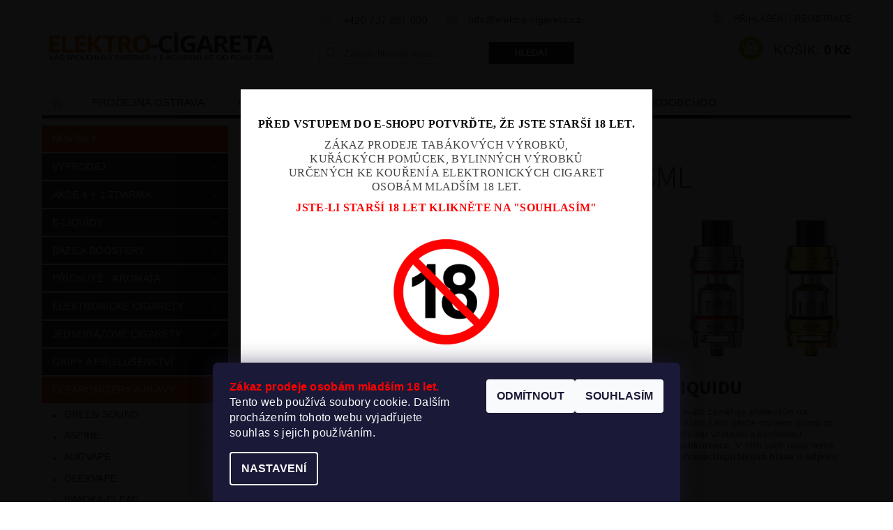

--- FILE ---
content_type: text/html; charset=utf-8
request_url: https://www.elektro-cigareta.cz/smok-tfv12-beast-clearomizer/
body_size: 29681
content:
<!DOCTYPE html>
<html id="css" xml:lang='cs' lang='cs' class="external-fonts-loaded">
    <head>
        <link rel="preconnect" href="https://cdn.myshoptet.com" /><link rel="dns-prefetch" href="https://cdn.myshoptet.com" /><link rel="preload" href="https://cdn.myshoptet.com/prj/dist/master/cms/libs/jquery/jquery-1.11.3.min.js" as="script" />        <script>
dataLayer = [];
dataLayer.push({'shoptet' : {
    "pageId": 1827,
    "pageType": "category",
    "currency": "CZK",
    "currencyInfo": {
        "decimalSeparator": ",",
        "exchangeRate": 1,
        "priceDecimalPlaces": 0,
        "symbol": "K\u010d",
        "symbolLeft": 0,
        "thousandSeparator": " "
    },
    "language": "cs",
    "projectId": 82461,
    "category": {
        "guid": "1463f50f-095f-11e7-a93e-0cc47a6c92bc",
        "path": "Clearomiz\u00e9ry a \u017ehav\u00edc\u00ed hlavy | Smoktech clearomiz\u00e9ry a \u017ehav\u00edc\u00ed hlavy | Smoktech TFV12 Beast King 6ml",
        "parentCategoryGuid": "a300cf00-54ab-11e6-9e35-0cc47a6c92bc"
    },
    "cartInfo": {
        "id": null,
        "freeShipping": false,
        "freeShippingFrom": 1500,
        "leftToFreeGift": {
            "formattedPrice": "0 K\u010d",
            "priceLeft": 0
        },
        "freeGift": false,
        "leftToFreeShipping": {
            "priceLeft": 1500,
            "dependOnRegion": 0,
            "formattedPrice": "1 500 K\u010d"
        },
        "discountCoupon": [],
        "getNoBillingShippingPrice": {
            "withoutVat": 0,
            "vat": 0,
            "withVat": 0
        },
        "cartItems": [],
        "taxMode": "ORDINARY"
    },
    "cart": [],
    "customer": {
        "priceRatio": 1,
        "priceListId": 1,
        "groupId": null,
        "registered": false,
        "mainAccount": false
    }
}});
dataLayer.push({'cookie_consent' : {
    "marketing": "denied",
    "analytics": "denied"
}});
document.addEventListener('DOMContentLoaded', function() {
    shoptet.consent.onAccept(function(agreements) {
        if (agreements.length == 0) {
            return;
        }
        dataLayer.push({
            'cookie_consent' : {
                'marketing' : (agreements.includes(shoptet.config.cookiesConsentOptPersonalisation)
                    ? 'granted' : 'denied'),
                'analytics': (agreements.includes(shoptet.config.cookiesConsentOptAnalytics)
                    ? 'granted' : 'denied')
            },
            'event': 'cookie_consent'
        });
    });
});
</script>

        <meta http-equiv="content-type" content="text/html; charset=utf-8" />
        <title>SMOK TFV12 Beast King clearomizér 6ml</title>

        <meta name="viewport" content="width=device-width, initial-scale=1.0" />
        <meta name="format-detection" content="telephone=no" />

        
            <meta property="og:type" content="website"><meta property="og:site_name" content="elektro-cigareta.cz"><meta property="og:url" content="https://www.elektro-cigareta.cz/smok-tfv12-beast-clearomizer/"><meta property="og:title" content="SMOK TFV12 Beast King clearomizér 6ml"><meta name="author" content="Elektro-Cigareta.cz"><meta name="web_author" content="Shoptet.cz"><meta name="dcterms.rightsHolder" content="www.elektro-cigareta.cz"><meta name="robots" content="index,follow"><meta property="og:image" content="https://cdn.myshoptet.com/usr/www.elektro-cigareta.cz/user/logos/logo-elektro-cigareta-shop-4.png?t=1768740913"><meta property="og:description" content="Clearomizer SMOK Smoktech TFV12 Beast King je opravdovým výrobníkem mračna, který se díky novým žhavicím hlavám zaměřuje především na vysokovýkonná zařízení. V této sadě nalezneme dvě čtyřspirálkové žhavicí hlavy V12-X4 a V12-Q4 o odporu 0,15ohm a především V12-T12, což je dvanáctispirálková hlava o odporu 0,12ohm,…"><meta name="description" content="Clearomizer SMOK Smoktech TFV12 Beast King je opravdovým výrobníkem mračna, který se díky novým žhavicím hlavám zaměřuje především na vysokovýkonná zařízení. V této sadě nalezneme dvě čtyřspirálkové žhavicí hlavy V12-X4 a V12-Q4 o odporu 0,15ohm a především V12-T12, což je dvanáctispirálková hlava o odporu 0,12ohm,…">
        


        
        <noscript>
            <style media="screen">
                #category-filter-hover {
                    display: block !important;
                }
            </style>
        </noscript>
        
    <link href="https://cdn.myshoptet.com/prj/dist/master/cms/templates/frontend_templates/shared/css/font-face/source-sans-3.css" rel="stylesheet"><link href="https://cdn.myshoptet.com/prj/dist/master/shop/dist/font-shoptet-04.css.7d79974e5b4cdb582ad8.css" rel="stylesheet">    <script>
        var oldBrowser = false;
    </script>
    <!--[if lt IE 9]>
        <script src="https://cdnjs.cloudflare.com/ajax/libs/html5shiv/3.7.3/html5shiv.js"></script>
        <script>
            var oldBrowser = '<strong>Upozornění!</strong> Používáte zastaralý prohlížeč, který již není podporován. Prosím <a href="https://www.whatismybrowser.com/" target="_blank" rel="nofollow">aktualizujte svůj prohlížeč</a> a zvyšte své UX.';
        </script>
    <![endif]-->

        <style>:root {--color-primary: #343434;--color-primary-h: 0;--color-primary-s: 0%;--color-primary-l: 20%;--color-primary-hover: #d35400;--color-primary-hover-h: 24;--color-primary-hover-s: 100%;--color-primary-hover-l: 41%;--color-secondary: #94bd23;--color-secondary-h: 76;--color-secondary-s: 69%;--color-secondary-l: 44%;--color-secondary-hover: #7c9e1e;--color-secondary-hover-h: 76;--color-secondary-hover-s: 68%;--color-secondary-hover-l: 37%;--color-tertiary: #000000;--color-tertiary-h: 0;--color-tertiary-s: 0%;--color-tertiary-l: 0%;--color-tertiary-hover: #000000;--color-tertiary-hover-h: 0;--color-tertiary-hover-s: 0%;--color-tertiary-hover-l: 0%;--color-header-background: #ffffff;--template-font: "sans-serif";--template-headings-font: "Source Sans 3";--header-background-url: url("https://cdn.myshoptet.com/prj/dist/master/cms/img/header_backgrounds/04-blue.png");--cookies-notice-background: #1A1937;--cookies-notice-color: #F8FAFB;--cookies-notice-button-hover: #f5f5f5;--cookies-notice-link-hover: #27263f;--templates-update-management-preview-mode-content: "Náhled aktualizací šablony je aktivní pro váš prohlížeč."}</style>

        <style>:root {--logo-x-position: 10px;--logo-y-position: 10px;--front-image-x-position: 319px;--front-image-y-position: 0px;}</style>

        <link href="https://cdn.myshoptet.com/prj/dist/master/shop/dist/main-04.css.55ec9317567af1708cb4.css" rel="stylesheet" media="screen" />

        <link rel="stylesheet" href="https://cdn.myshoptet.com/prj/dist/master/cms/templates/frontend_templates/_/css/print.css" media="print" />
                                            <link rel="canonical" href="https://www.elektro-cigareta.cz/smok-tfv12-beast-clearomizer/" />
        
        
        
        
                
                    
                <script>var shoptet = shoptet || {};shoptet.abilities = {"about":{"generation":2,"id":"04"},"config":{"category":{"product":{"image_size":"detail_alt_1"}},"navigation_breakpoint":991,"number_of_active_related_products":2,"product_slider":{"autoplay":false,"autoplay_speed":3000,"loop":true,"navigation":true,"pagination":true,"shadow_size":0}},"elements":{"recapitulation_in_checkout":true},"feature":{"directional_thumbnails":false,"extended_ajax_cart":false,"extended_search_whisperer":false,"fixed_header":false,"images_in_menu":false,"product_slider":false,"simple_ajax_cart":true,"smart_labels":false,"tabs_accordion":false,"tabs_responsive":false,"top_navigation_menu":false,"user_action_fullscreen":false}};shoptet.design = {"template":{"name":"Pop","colorVariant":"Amber"},"layout":{"homepage":"catalog4","subPage":"catalog4","productDetail":"catalog4"},"colorScheme":{"conversionColor":"#94bd23","conversionColorHover":"#7c9e1e","color1":"#343434","color2":"#d35400","color3":"#000000","color4":"#000000"},"fonts":{"heading":"Source Sans 3","text":"sans-serif"},"header":{"backgroundImage":"https:\/\/www.elektro-cigareta.czcms\/img\/header_backgrounds\/04-blue.png","image":null,"logo":"https:\/\/www.elektro-cigareta.czuser\/logos\/logo-elektro-cigareta-shop-4.png","color":"#ffffff"},"background":{"enabled":false,"color":null,"image":null}};shoptet.config = {};shoptet.events = {};shoptet.runtime = {};shoptet.content = shoptet.content || {};shoptet.updates = {};shoptet.messages = [];shoptet.messages['lightboxImg'] = "Obrázek";shoptet.messages['lightboxOf'] = "z";shoptet.messages['more'] = "Více";shoptet.messages['cancel'] = "Zrušit";shoptet.messages['removedItem'] = "Položka byla odstraněna z košíku.";shoptet.messages['discountCouponWarning'] = "Zapomněli jste uplatnit slevový kupón. Pro pokračování jej uplatněte pomocí tlačítka vedle vstupního pole, nebo jej smažte.";shoptet.messages['charsNeeded'] = "Prosím, použijte minimálně 3 znaky!";shoptet.messages['invalidCompanyId'] = "Neplané IČ, povoleny jsou pouze číslice";shoptet.messages['needHelp'] = "Potřebujete pomoc?";shoptet.messages['showContacts'] = "Zobrazit kontakty";shoptet.messages['hideContacts'] = "Skrýt kontakty";shoptet.messages['ajaxError'] = "Došlo k chybě; obnovte prosím stránku a zkuste to znovu.";shoptet.messages['variantWarning'] = "Zvolte prosím variantu produktu.";shoptet.messages['chooseVariant'] = "Zvolte variantu";shoptet.messages['unavailableVariant'] = "Tato varianta není dostupná a není možné ji objednat.";shoptet.messages['withVat'] = "včetně DPH";shoptet.messages['withoutVat'] = "bez DPH";shoptet.messages['toCart'] = "Do košíku";shoptet.messages['emptyCart'] = "Prázdný košík";shoptet.messages['change'] = "Změnit";shoptet.messages['chosenBranch'] = "Zvolená pobočka";shoptet.messages['validatorRequired'] = "Povinné pole";shoptet.messages['validatorEmail'] = "Prosím vložte platnou e-mailovou adresu";shoptet.messages['validatorUrl'] = "Prosím vložte platnou URL adresu";shoptet.messages['validatorDate'] = "Prosím vložte platné datum";shoptet.messages['validatorNumber'] = "Vložte číslo";shoptet.messages['validatorDigits'] = "Prosím vložte pouze číslice";shoptet.messages['validatorCheckbox'] = "Zadejte prosím všechna povinná pole";shoptet.messages['validatorConsent'] = "Bez souhlasu nelze odeslat.";shoptet.messages['validatorPassword'] = "Hesla se neshodují";shoptet.messages['validatorInvalidPhoneNumber'] = "Vyplňte prosím platné telefonní číslo bez předvolby.";shoptet.messages['validatorInvalidPhoneNumberSuggestedRegion'] = "Neplatné číslo — navržený region: %1";shoptet.messages['validatorInvalidCompanyId'] = "Neplatné IČ, musí být ve tvaru jako %1";shoptet.messages['validatorFullName'] = "Nezapomněli jste příjmení?";shoptet.messages['validatorHouseNumber'] = "Prosím zadejte správné číslo domu";shoptet.messages['validatorZipCode'] = "Zadané PSČ neodpovídá zvolené zemi";shoptet.messages['validatorShortPhoneNumber'] = "Telefonní číslo musí mít min. 8 znaků";shoptet.messages['choose-personal-collection'] = "Prosím vyberte místo doručení u osobního odběru, není zvoleno.";shoptet.messages['choose-external-shipping'] = "Upřesněte prosím vybraný způsob dopravy";shoptet.messages['choose-ceska-posta'] = "Pobočka České Pošty není určena, zvolte prosím některou";shoptet.messages['choose-hupostPostaPont'] = "Pobočka Maďarské pošty není vybrána, zvolte prosím nějakou";shoptet.messages['choose-postSk'] = "Pobočka Slovenské pošty není zvolena, vyberte prosím některou";shoptet.messages['choose-ulozenka'] = "Pobočka Uloženky nebyla zvolena, prosím vyberte některou";shoptet.messages['choose-zasilkovna'] = "Pobočka Zásilkovny nebyla zvolena, prosím vyberte některou";shoptet.messages['choose-ppl-cz'] = "Pobočka PPL ParcelShop nebyla vybrána, vyberte prosím jednu";shoptet.messages['choose-glsCz'] = "Pobočka GLS ParcelShop nebyla zvolena, prosím vyberte některou";shoptet.messages['choose-dpd-cz'] = "Ani jedna z poboček služby DPD Parcel Shop nebyla zvolená, prosím vyberte si jednu z možností.";shoptet.messages['watchdogType'] = "Je zapotřebí vybrat jednu z možností u sledování produktu.";shoptet.messages['watchdog-consent-required'] = "Musíte zaškrtnout všechny povinné souhlasy";shoptet.messages['watchdogEmailEmpty'] = "Prosím vyplňte e-mail";shoptet.messages['privacyPolicy'] = 'Musíte souhlasit s ochranou osobních údajů';shoptet.messages['amountChanged'] = '(množství bylo změněno)';shoptet.messages['unavailableCombination'] = 'Není k dispozici v této kombinaci';shoptet.messages['specifyShippingMethod'] = 'Upřesněte dopravu';shoptet.messages['PIScountryOptionMoreBanks'] = 'Možnost platby z %1 bank';shoptet.messages['PIScountryOptionOneBank'] = 'Možnost platby z 1 banky';shoptet.messages['PIScurrencyInfoCZK'] = 'V měně CZK lze zaplatit pouze prostřednictvím českých bank.';shoptet.messages['PIScurrencyInfoHUF'] = 'V měně HUF lze zaplatit pouze prostřednictvím maďarských bank.';shoptet.messages['validatorVatIdWaiting'] = "Ověřujeme";shoptet.messages['validatorVatIdValid'] = "Ověřeno";shoptet.messages['validatorVatIdInvalid'] = "DIČ se nepodařilo ověřit, i přesto můžete objednávku dokončit";shoptet.messages['validatorVatIdInvalidOrderForbid'] = "Zadané DIČ nelze nyní ověřit, protože služba ověřování je dočasně nedostupná. Zkuste opakovat zadání později, nebo DIČ vymažte s vaši objednávku dokončete v režimu OSS. Případně kontaktujte prodejce.";shoptet.messages['validatorVatIdInvalidOssRegime'] = "Zadané DIČ nemůže být ověřeno, protože služba ověřování je dočasně nedostupná. Vaše objednávka bude dokončena v režimu OSS. Případně kontaktujte prodejce.";shoptet.messages['previous'] = "Předchozí";shoptet.messages['next'] = "Následující";shoptet.messages['close'] = "Zavřít";shoptet.messages['imageWithoutAlt'] = "Tento obrázek nemá popisek";shoptet.messages['newQuantity'] = "Nové množství:";shoptet.messages['currentQuantity'] = "Aktuální množství:";shoptet.messages['quantityRange'] = "Prosím vložte číslo v rozmezí %1 a %2";shoptet.messages['skipped'] = "Přeskočeno";shoptet.messages.validator = {};shoptet.messages.validator.nameRequired = "Zadejte jméno a příjmení.";shoptet.messages.validator.emailRequired = "Zadejte e-mailovou adresu (např. jan.novak@example.com).";shoptet.messages.validator.phoneRequired = "Zadejte telefonní číslo.";shoptet.messages.validator.messageRequired = "Napište komentář.";shoptet.messages.validator.descriptionRequired = shoptet.messages.validator.messageRequired;shoptet.messages.validator.captchaRequired = "Vyplňte bezpečnostní kontrolu.";shoptet.messages.validator.consentsRequired = "Potvrďte svůj souhlas.";shoptet.messages.validator.scoreRequired = "Zadejte počet hvězdiček.";shoptet.messages.validator.passwordRequired = "Zadejte heslo, které bude obsahovat min. 4 znaky.";shoptet.messages.validator.passwordAgainRequired = shoptet.messages.validator.passwordRequired;shoptet.messages.validator.currentPasswordRequired = shoptet.messages.validator.passwordRequired;shoptet.messages.validator.birthdateRequired = "Zadejte datum narození.";shoptet.messages.validator.billFullNameRequired = "Zadejte jméno a příjmení.";shoptet.messages.validator.deliveryFullNameRequired = shoptet.messages.validator.billFullNameRequired;shoptet.messages.validator.billStreetRequired = "Zadejte název ulice.";shoptet.messages.validator.deliveryStreetRequired = shoptet.messages.validator.billStreetRequired;shoptet.messages.validator.billHouseNumberRequired = "Zadejte číslo domu.";shoptet.messages.validator.deliveryHouseNumberRequired = shoptet.messages.validator.billHouseNumberRequired;shoptet.messages.validator.billZipRequired = "Zadejte PSČ.";shoptet.messages.validator.deliveryZipRequired = shoptet.messages.validator.billZipRequired;shoptet.messages.validator.billCityRequired = "Zadejte název města.";shoptet.messages.validator.deliveryCityRequired = shoptet.messages.validator.billCityRequired;shoptet.messages.validator.companyIdRequired = "Zadejte IČ.";shoptet.messages.validator.vatIdRequired = "Zadejte DIČ.";shoptet.messages.validator.billCompanyRequired = "Zadejte název společnosti.";shoptet.messages['loading'] = "Načítám…";shoptet.messages['stillLoading'] = "Stále načítám…";shoptet.messages['loadingFailed'] = "Načtení se nezdařilo. Zkuste to znovu.";shoptet.messages['productsSorted'] = "Produkty seřazeny.";shoptet.messages['formLoadingFailed'] = "Formulář se nepodařilo načíst. Zkuste to prosím znovu.";shoptet.messages.moreInfo = "Více informací";shoptet.config.orderingProcess = {active: false,step: false};shoptet.config.documentsRounding = '3';shoptet.config.documentPriceDecimalPlaces = '0';shoptet.config.thousandSeparator = ' ';shoptet.config.decSeparator = ',';shoptet.config.decPlaces = '0';shoptet.config.decPlacesSystemDefault = '2';shoptet.config.currencySymbol = 'Kč';shoptet.config.currencySymbolLeft = '0';shoptet.config.defaultVatIncluded = 1;shoptet.config.defaultProductMaxAmount = 9999;shoptet.config.inStockAvailabilityId = -1;shoptet.config.defaultProductMaxAmount = 9999;shoptet.config.inStockAvailabilityId = -1;shoptet.config.cartActionUrl = '/action/Cart';shoptet.config.advancedOrderUrl = '/action/Cart/GetExtendedOrder/';shoptet.config.cartContentUrl = '/action/Cart/GetCartContent/';shoptet.config.stockAmountUrl = '/action/ProductStockAmount/';shoptet.config.addToCartUrl = '/action/Cart/addCartItem/';shoptet.config.removeFromCartUrl = '/action/Cart/deleteCartItem/';shoptet.config.updateCartUrl = '/action/Cart/setCartItemAmount/';shoptet.config.addDiscountCouponUrl = '/action/Cart/addDiscountCoupon/';shoptet.config.setSelectedGiftUrl = '/action/Cart/setSelectedGift/';shoptet.config.rateProduct = '/action/ProductDetail/RateProduct/';shoptet.config.customerDataUrl = '/action/OrderingProcess/step2CustomerAjax/';shoptet.config.registerUrl = '/registrace/';shoptet.config.agreementCookieName = 'site-agreement';shoptet.config.cookiesConsentUrl = '/action/CustomerCookieConsent/';shoptet.config.cookiesConsentIsActive = 1;shoptet.config.cookiesConsentOptAnalytics = 'analytics';shoptet.config.cookiesConsentOptPersonalisation = 'personalisation';shoptet.config.cookiesConsentOptNone = 'none';shoptet.config.cookiesConsentRefuseDuration = 30;shoptet.config.cookiesConsentName = 'CookiesConsent';shoptet.config.agreementCookieExpire = 30;shoptet.config.cookiesConsentSettingsUrl = '/cookies-settings/';shoptet.config.fonts = {"google":{"attributes":"300,400,600,700,900:latin-ext","families":["Source Sans 3"],"urls":["https:\/\/cdn.myshoptet.com\/prj\/dist\/master\/cms\/templates\/frontend_templates\/shared\/css\/font-face\/source-sans-3.css"]},"custom":{"families":["shoptet"],"urls":["https:\/\/cdn.myshoptet.com\/prj\/dist\/master\/shop\/dist\/font-shoptet-04.css.7d79974e5b4cdb582ad8.css"]}};shoptet.config.mobileHeaderVersion = '1';shoptet.config.fbCAPIEnabled = false;shoptet.config.fbPixelEnabled = false;shoptet.config.fbCAPIUrl = '/action/FacebookCAPI/';shoptet.content.regexp = /strana-[0-9]+[\/]/g;shoptet.content.colorboxHeader = '<div class="colorbox-html-content">';shoptet.content.colorboxFooter = '</div>';shoptet.customer = {};shoptet.csrf = shoptet.csrf || {};shoptet.csrf.token = 'csrf_k1RM0+1Da025c0d4eb1db2bf';shoptet.csrf.invalidTokenModal = '<div><h2>Přihlaste se prosím znovu</h2><p>Omlouváme se, ale Váš CSRF token pravděpodobně vypršel. Abychom mohli udržet Vaši bezpečnost na co největší úrovni potřebujeme, abyste se znovu přihlásili.</p><p>Děkujeme za pochopení.</p><div><a href="/login/?backTo=%2Fsmok-tfv12-beast-clearomizer%2F">Přihlášení</a></div></div> ';shoptet.csrf.formsSelector = 'csrf-enabled';shoptet.csrf.submitListener = true;shoptet.csrf.validateURL = '/action/ValidateCSRFToken/Index/';shoptet.csrf.refreshURL = '/action/RefreshCSRFTokenNew/Index/';shoptet.csrf.enabled = true;shoptet.config.googleAnalytics ||= {};shoptet.config.googleAnalytics.isGa4Enabled = true;shoptet.config.googleAnalytics.route ||= {};shoptet.config.googleAnalytics.route.ua = "UA";shoptet.config.googleAnalytics.route.ga4 = "GA4";shoptet.config.ums_a11y_category_page = true;shoptet.config.discussion_rating_forms = false;shoptet.config.ums_forms_redesign = false;shoptet.config.showPriceWithoutVat = '';shoptet.config.ums_a11y_login = false;</script>
        <script src="https://cdn.myshoptet.com/prj/dist/master/cms/libs/jquery/jquery-1.11.3.min.js"></script><script src="https://cdn.myshoptet.com/prj/dist/master/cms/libs/jquery/jquery-migrate-1.4.1.min.js"></script><script src="https://cdn.myshoptet.com/prj/dist/master/cms/libs/jquery/jquery-ui-1.8.24.min.js"></script>
    <script src="https://cdn.myshoptet.com/prj/dist/master/shop/dist/main-04.js.cd0f12ca7fcb266dd765.js"></script>
<script src="https://cdn.myshoptet.com/prj/dist/master/shop/dist/shared-2g.js.aa13ef3ecca51cd89ec5.js"></script><script src="https://cdn.myshoptet.com/prj/dist/master/cms/libs/jqueryui/i18n/datepicker-cs.js"></script><script>if (window.self !== window.top) {const script = document.createElement('script');script.type = 'module';script.src = "https://cdn.myshoptet.com/prj/dist/master/shop/dist/editorPreview.js.e7168e827271d1c16a1d.js";document.body.appendChild(script);}</script>        <script>
            jQuery.extend(jQuery.cybergenicsFormValidator.messages, {
                required: "Povinné pole",
                email: "Prosím vložte platnou e-mailovou adresu",
                url: "Prosím vložte platnou URL adresu",
                date: "Prosím vložte platné datum",
                number: "Vložte číslo",
                digits: "Prosím vložte pouze číslice",
                checkbox: "Zadejte prosím všechna povinná pole",
                validatorConsent: "Bez souhlasu nelze odeslat.",
                password: "Hesla se neshodují",
                invalidPhoneNumber: "Vyplňte prosím platné telefonní číslo bez předvolby.",
                invalidCompanyId: 'Nevalidní IČ, musí mít přesně 8 čísel (před kratší IČ lze dát nuly)',
                fullName: "Nezapomněli jste příjmení?",
                zipCode: "Zadané PSČ neodpovídá zvolené zemi",
                houseNumber: "Prosím zadejte správné číslo domu",
                shortPhoneNumber: "Telefonní číslo musí mít min. 8 znaků",
                privacyPolicy: "Musíte souhlasit s ochranou osobních údajů"
            });
        </script>
                                    
                
        
        <!-- User include -->
                <!-- api 2146(1672) html code header -->
<script id='chatway' async='true' src='https://cdn.chatway.app/widget.js?id=Ajh0s8kPSR50'></script>
<!-- service 1526(1137) html code header -->
<style>
.adulto-cz {
    padding-top: 15px;
    padding-bottom: 15px;
}
</style>
<!-- project html code header -->
<style type="text/css">

h1 { color: #343434 }
h2 { color: #444444 }
h3 { color: #444444 }
h4 { color: #444444 }
p { color: #585858; font-size: 10pt }
li { color: #585858; font-size: 10pt }
#short-description { color: #585858; font-size: 10pt }

</style>

<link rel="apple-touch-icon" sizes="180x180" href="/user/documents/apple-touch-icon.png">
<link rel="icon" type="image/png" href="/user/documents/favicon-32x32.png" sizes="32x32">
<link rel="icon" type="image/png" href="/user/documents/favicon-16x16.png" sizes="16x16">
<link rel="manifest" href="/user/documents/manifest.json">
<link rel="mask-icon" href="/user/documents/safari-pinned-tab.svg" color="#5bbad5">
<link rel="shortcut icon" href="/user/documents/favicon.ico">
<meta name="msapplication-config" content="/user/documents/browserconfig.xml">
<meta name="theme-color" content="#ffffff">

<script type="text/javascript">
$(document).ready(function(){
$('div a.p-watch-price').html('Hlídat cenu a dostupnost'); });
</script>

<style>
/* Zobrazi dostupnost zbozi ve vypisu kategorie i pro mobilni telefony */
@media screen and (max-width: 40em) {
    .p-type-descr {
        display: block;
    }
}
</style>

<script>
//Skript na prejmenovani checkboxu "Chci odebírat newslettery" v kosiku
$(document).ready(function() {
    if($("#sendNewsletter").length && $(".jpText").length == 0) {
        $("#sendNewsletter").parent().contents().filter(function(){return this.nodeType === 3 && this.data.trim().length > 0}).wrap('<span class="jpText" />');
        $(".jpText").text("Nepřeji si odebírat newslettery a slevové kupóny").prepend(" ");
    }
});
</script>

        <!-- /User include -->
                                <!-- Global site tag (gtag.js) - Google Analytics -->
    <script async src="https://www.googletagmanager.com/gtag/js?id=G-PVMJ3QBTS3"></script>
    <script>
        
        window.dataLayer = window.dataLayer || [];
        function gtag(){dataLayer.push(arguments);}
        

                    console.debug('default consent data');

            gtag('consent', 'default', {"ad_storage":"denied","analytics_storage":"denied","ad_user_data":"denied","ad_personalization":"denied","wait_for_update":500});
            dataLayer.push({
                'event': 'default_consent'
            });
        
        gtag('js', new Date());

                gtag('config', 'UA-9144310-1', { 'groups': "UA" });
        
                gtag('config', 'G-PVMJ3QBTS3', {"groups":"GA4","send_page_view":false,"content_group":"category","currency":"CZK","page_language":"cs"});
        
        
        
        
        
        
                    gtag('event', 'page_view', {"send_to":"GA4","page_language":"cs","content_group":"category","currency":"CZK"});
        
        
        
        
        
        
        
        
        
        
        
        
        
        document.addEventListener('DOMContentLoaded', function() {
            if (typeof shoptet.tracking !== 'undefined') {
                for (var id in shoptet.tracking.bannersList) {
                    gtag('event', 'view_promotion', {
                        "send_to": "UA",
                        "promotions": [
                            {
                                "id": shoptet.tracking.bannersList[id].id,
                                "name": shoptet.tracking.bannersList[id].name,
                                "position": shoptet.tracking.bannersList[id].position
                            }
                        ]
                    });
                }
            }

            shoptet.consent.onAccept(function(agreements) {
                if (agreements.length !== 0) {
                    console.debug('gtag consent accept');
                    var gtagConsentPayload =  {
                        'ad_storage': agreements.includes(shoptet.config.cookiesConsentOptPersonalisation)
                            ? 'granted' : 'denied',
                        'analytics_storage': agreements.includes(shoptet.config.cookiesConsentOptAnalytics)
                            ? 'granted' : 'denied',
                                                                                                'ad_user_data': agreements.includes(shoptet.config.cookiesConsentOptPersonalisation)
                            ? 'granted' : 'denied',
                        'ad_personalization': agreements.includes(shoptet.config.cookiesConsentOptPersonalisation)
                            ? 'granted' : 'denied',
                        };
                    console.debug('update consent data', gtagConsentPayload);
                    gtag('consent', 'update', gtagConsentPayload);
                    dataLayer.push(
                        { 'event': 'update_consent' }
                    );
                }
            });
        });
    </script>

                
                <!-- Start Srovname.cz Pixel -->
<script type="text/plain" data-cookiecategory="analytics">
    !(function (e, n, t, a, s, o, r) {
        e[a] ||
        (((s = e[a] = function () {
            s.process ? s.process.apply(s, arguments) : s.queue.push(arguments);
        }).queue = []),
            ((o = n.createElement(t)).async = 1),
            (o.src = "https://tracking.srovname.cz/srovnamepixel.js"),
            (o.dataset.srv9 = "1"),
            (r = n.getElementsByTagName(t)[0]).parentNode.insertBefore(o, r));
    })(window, document, "script", "srovname");
    srovname("init", "9a1b18e274acd78874f7ccf34418de54");
</script>
<!-- End Srovname.cz Pixel -->
                                    </head>
        <body class="desktop id-1827 in-smok-tfv12-beast-clearomizer template-04 type-category page-category ajax-add-to-cart">
        
        <div id="fb-root"></div>
        <script>
            window.fbAsyncInit = function() {
                FB.init({
//                    appId            : 'your-app-id',
                    autoLogAppEvents : true,
                    xfbml            : true,
                    version          : 'v19.0'
                });
            };
        </script>
        <script async defer crossorigin="anonymous" src="https://connect.facebook.net/cs_CZ/sdk.js"></script>
        
                
        
        <div id="main-wrapper">
            <div id="main-wrapper-in" class="large-12 medium-12 small-12">
                <div id="main" class="large-12 medium-12 small-12 row">

                    

                    <div id="header" class="large-12 medium-12 small-12 columns">
                        <header id="header-in" class="large-12 medium-12 small-12 clearfix">
                            
<div class="row">
    
                        <div class="large-4 medium-4 small-6 columns">
                        <a href="/" title="Elektro-Cigareta.cz" id="logo" data-testid="linkWebsiteLogo"><img src="https://cdn.myshoptet.com/usr/www.elektro-cigareta.cz/user/logos/logo-elektro-cigareta-shop-4.png" alt="Elektro-Cigareta.cz" /></a>
        </div>
    
    
        <div class="large-4 medium-4 small-12 columns">
                                                <div class="large-12 row collapse header-contacts">
                                                                                       <div class="large-6 medium-12 small-6 header-phone columns left">
                    <a href="tel:+420737887000" title="Telefon"><span>+420 737 887 000</span></a>
                    </div>
                                                    <div class="large-6 medium-12 small-6 header-email columns left">
                                                    <a href="mailto:info@elektro-cigareta.cz"><span>info@elektro-cigareta.cz</span></a>
                                            </div>
                            </div>
            
                        <div class="searchform large-12 medium-12 small-12" itemscope itemtype="https://schema.org/WebSite">
                <meta itemprop="headline" content="Smoktech TFV12 Beast King 6ml"/>
<meta itemprop="url" content="https://www.elektro-cigareta.cz"/>
        <meta itemprop="text" content="Clearomizer SMOK Smoktech TFV12 Beast King je opravdovým výrobníkem mračna, který se díky novým žhavicím hlavám zaměřuje především na vysokovýkonná zařízení. V této sadě nalezneme dvě čtyřspirálkové žhavicí hlavy V12-X4 a V12-Q4 o odporu 0,15ohm a především V12-T12, což je dvanáctispirálková hlava o odporu 0,12ohm,..."/>

                <form class="search-whisperer-wrap-v1 search-whisperer-wrap" action="/action/ProductSearch/prepareString/" method="post" itemprop="potentialAction" itemscope itemtype="https://schema.org/SearchAction" data-testid="searchForm">
                    <fieldset>
                        <meta itemprop="target" content="https://www.elektro-cigareta.cz/vyhledavani/?string={string}"/>
                        <div class="large-8 medium-8 small-12 left">
                            <input type="hidden" name="language" value="cs" />
                            <input type="search" name="string" itemprop="query-input" class="s-word" placeholder="Zadejte hledaný výraz..." autocomplete="off" data-testid="searchInput" />
                        </div>
                        <div class="tar large-4 medium-4 small-2 left b-search-wrap">
                            <input type="submit" value="Hledat" class="b-search tiny button" data-testid="searchBtn" />
                        </div>
                        <div class="search-whisperer-container-js"></div>
                        <div class="search-notice large-12 medium-12 small-12" data-testid="searchMsg">Prosím, použijte minimálně 3 znaky!</div>
                    </fieldset>
                </form>
            </div>
        </div>
    
    
        <div class="large-4 medium-4 small-12 columns">
                        <div id="top-links" class="large-12 medium-12 small-12">
                <span class="responsive-mobile-visible responsive-all-hidden box-account-links-trigger-wrap">
                    <span class="box-account-links-trigger"></span>
                </span>
                <ul class="responsive-mobile-hidden box-account-links list-inline list-reset">
                    
                                                                                                                        <li>
                                        <a class="icon-account-login" href="/login/?backTo=%2Fsmok-tfv12-beast-clearomizer%2F" title="Přihlášení" data-testid="signin" rel="nofollow"><span>Přihlášení</span></a>
                                    </li>
                                    <li>
                                        <span class="responsive-mobile-hidden"> |</span>
                                        <a href="/registrace/" title="Registrace" data-testid="headerSignup" rel="nofollow">Registrace</a>
                                    </li>
                                                                                                        
                </ul>
            </div>
                        
                                            
                <div class="place-cart-here">
                    <div id="header-cart-wrapper" class="header-cart-wrapper menu-element-wrap">
    <a href="/kosik/" id="header-cart" class="header-cart" data-testid="headerCart" rel="nofollow">
        <span class="responsive-mobile-hidden">Košík:</span>
        
        <strong class="header-cart-price" data-testid="headerCartPrice">
            0 Kč
        </strong>
    </a>

    <div id="cart-recapitulation" class="cart-recapitulation menu-element-submenu align-right hover-hidden" data-testid="popupCartWidget">
                    <div class="cart-reca-single darken tac" data-testid="cartTitle">
                Váš nákupní košík je prázdný            </div>
            </div>
</div>
                </div>
                    </div>
    
</div>

             <nav id="menu" class="large-12 medium-12 small-12"><ul class="inline-list list-inline valign-top-inline left"><li class="first-line"><a href="/" id="a-home" data-testid="headerMenuItem">Úvodní stránka</a></li><li class="menu-item-743">
    <a href="/kamenna-prodejna-vydejni-misto-elektronicka-cigareta-ostrava/" data-testid="headerMenuItem">
        Prodejna Ostrava
    </a>
</li><li class="menu-item-838">
    <a href="/doprava-platba-objednavka-ecigaret-eliquidu/" data-testid="headerMenuItem">
        Cena dopravy
    </a>
</li><li class="menu-item-7061">
    <a href="/spotrebni-dan/" data-testid="headerMenuItem">
        Spotřební daň
    </a>
</li><li class="menu-item-39">
    <a href="/obchodni-podminky/" data-testid="headerMenuItem">
        Obchodní podmínky
    </a>
</li><li class="menu-item-737 navigation-submenu-trigger-wrap icon-menu-arrow-wrap">
    <a href="/velkoobchod-elektronicke-cigarety-elektronicka-cigareta-eliquidy-ostrava/" data-testid="headerMenuItem">
        Velkoobchod
    </a>
</li><li class="menu-item-29">
    <a href="/kontakty-elektronicka-cigareta-eliquidy-ostrava/" data-testid="headerMenuItem">
        Kontakty
    </a>
</li></ul><div id="menu-helper-wrapper"><div id="menu-helper" data-testid="hamburgerMenu">&nbsp;</div><ul id="menu-helper-box"></ul></div></nav>

<script>
    $(document).ready(function() {
        checkSearchForm($('.searchform'), "Prosím, použijte minimálně 3 znaky!");
    });
    var userOptions = {
        carousel : {
            stepTimer : 7000,
            fadeTimer : 2500
        }
    };
</script>

                        </header>
                    </div>
                    <div id="main-in" class="large-12 medium-12 small-12 columns">
                        <div id="main-in-in" class="large-12 medium-12 small-12">
                            
                            <div id="content" class="large-12 medium-12 small-12 row">
                                
                                                                            <aside id="column-l" class="large-3 medium-3 small-12 columns">
                                            <div id="column-l-in">
                                                                                                                                                    <div class="box-even">
                        
<div id="categories">
                        <div class="categories cat-01 expanded" id="cat-3191">
                <div class="topic"><a href="/novinky-ecigarety-eliquidy/" class="expanded">Novinky</a></div>
        

    </div>
            <div class="categories cat-02 expandable" id="cat-3953">
                <div class="topic"><a href="/vyprodej-e-cigarety-prichute/">Výprodej</a></div>
        
    <ul >
                    <li ><a href="/vyprodej-prichuti-pro-elektronicke-cigarety/" title="Výprodej příchutí">Příchutě</a>
            </li>                 <li ><a href="/vyprodej-elektronickych-cigaret/" title="Výprodej elektronických cigaret">Elektronické cigarety</a>
            </li>                 <li ><a href="/vyprodej-jednorazovych-e-cigaret/" title="Výprodej jednorázových e-cigaret">Jednorázové e-cigarety</a>
            </li>                 <li ><a href="/vyprodej-clearomizeru-a-zhavicich-hlav/" title="Výprodej clearomizérů">Clearomizéry</a>
            </li>                 <li ><a href="/vyprodej-cartridge-a-pody/" title="Výprodej cartridge a pody">Cartridge a pody</a>
            </li>                 <li ><a href="/vyprodej-e-liquidu/" title="Výprodej e-liquidů">E-liquidy</a>
            </li>                 <li ><a href="/vyprodej-baterie-pro-e-cigarety/" title="Výprodej baterií">Baterie</a>
            </li>                 <li ><a href="/vyprodej-zhavicich-hlav/" title="Výprodej žhavících hlav">Žhavící hlavy</a>
            </li>                 <li ><a href="/vyprodej-prislusenstvi-e-cigarety/" title="Výprodej příslušenství">Příslušenství</a>
            </li>                 <li ><a href="/vyprodej-baze-boostery/" title="Výprodej bází a chemických směsí">Báze</a>
            </li>     </ul> 
    </div>
            <div class="categories cat-01 expandable" id="cat-1977">
                <div class="topic"><a href="/akce-zdarma-e-liquidy-zhavici-hlavy/">Akce 4 + 1 zdarma</a></div>
        
    <ul >
                    <li class="expandable"><a href="/zhavici-hlavy-4-1-zdarma/" title="Žhavící hlavy 4+1 zdarma">Žhavící hlavy</a>
            </li>                 <li ><a href="/clearomizery-4-1-zdarma/" title="Clearomizéry 4+1 zdarma">Clearomizéry</a>
            </li>     </ul> 
    </div>
            <div class="categories cat-02 expandable" id="cat-673">
                <div class="topic"><a href="/e-liquidy-pro-elektronicke-cigarety-naplne-do-elektronickych-cigaret/">E-liquidy</a></div>
        
    <ul >
                    <li class="expandable"><a href="/e-liquidy-s-klasickym-nikotinem/" title="E-liquidy s klasickým nikotinem">S klasickým nikotinem</a>
            </li>                 <li class="expandable"><a href="/e-liquidy-s-nikotinovou-soli/" title="E-liquidy s nikotinovou soli">S nikotinovou soli (SALT)</a>
            </li>                 <li class="expandable"><a href="/hybridni-e-liquidy/" title="Hybridní e-liquidy">Hybridní (HYBRID)</a>
            </li>     </ul> 
    </div>
            <div class="categories cat-01 expandable" id="cat-901">
                <div class="topic"><a href="/baze-imperia-100ml-250ml-1000ml-0mg-3mg-6mg-9mg-12mg-18mg-24mg-elektronicka-cigareta/">Báze a Boostery</a></div>
        
    <ul >
                    <li class="expandable"><a href="/baze-imperia-bez-nikotinu-100ml/" title="Beznikotinové báze 10ml, 50ml a 100ml">Beznikotinové báze</a>
            </li>                 <li ><a href="/baze-imperia-pg50-vg50-5x-10ml/" title="Nikotinová báze (PG50/VG50) - FIFTY">PG50/VG50 - FIFTY</a>
            </li>                 <li ><a href="/baze-imperia-pg30-vg70-5x-10ml/" title="Nikotinová báze (PG30/VG70) - DRIPPER">PG30/VG70 - DRIPPER</a>
            </li>                 <li ><a href="/baze-a-boostery-adam-s-vape/" title="Nikotinová báze (PG25/VG75)">PG25/VG75</a>
            </li>                 <li ><a href="/baze-imperia-pg20-vg80-5x-10ml/" title="Nikotinová báze (PG20/VG80) - VELVET">PG20/VG80 - VELVET</a>
            </li>                 <li ><a href="/baze-imperia-pg0-vg100-5x-10ml/" title="Nikotinová báze (PG0/VG100) - VG MAX">PG0/VG100 - VG MAX</a>
            </li>                 <li ><a href="/booster-emporio-salt-20mg/" title="SALT booster PG50/VG50 a PG30/VG70">SALT boostery</a>
            </li>     </ul> 
    </div>
            <div class="categories cat-02 expandable" id="cat-1235">
                <div class="topic"><a href="/prichute-aromata-na-michani-vlastnich-liquidu/">Příchutě - Aromata</a></div>
        
    <ul >
                    <li ><a href="/prichute-adam-s-vape-12ml/" title="Příchutě Adam&#039;s Vape S&amp;V 10ml">Adam&#039;s Vape 10ml</a>
            </li>                 <li ><a href="/prichute-alpha-origins-shake-and-vape-15ml/" title="Příchutě Alpha Origins Shake and Vape 10ml">Alpha Origins 10ml</a>
            </li>                 <li class="expandable"><a href="/prichute-al-carlo-shake-and-vape-15ml/" title="Příchutě Al Carlo 10ml a 12ml">Al Carlo 10ml a 12ml</a>
            </li>                 <li ><a href="/prichute-aramax-shake-and-vape-12ml/" title="Příchutě Aramax Shake and Vape 12ml">Aramax 10ml a 12ml</a>
            </li>                 <li ><a href="/prichute-bar-salts-by-vampire-vape-10ml/" title="Příchutě Bar Salts by Vampire Vape 10ml">Bar Salts 10ml</a>
            </li>                 <li ><a href="/prichute-barly-shake-and-vape-20ml/" title="Příchutě Barly Shake and Vape 20ml">Barly 20ml</a>
            </li>                 <li class="expandable"><a href="/prichute-big-mouth-10ml-aroma-do-baze/" title="Příchutě Big Mouth 10ml">Big Mouth 10ml</a>
            </li>                 <li class="expandable"><a href="/prichute-bombo-40ml/" title="Příchutě Bombo S&amp;V 15ml">Bombo 15ml</a>
            </li>                 <li class="expandable"><a href="/prichute-bozz-10ml/" title="Příchutě Bozz 10ml">Bozz 10ml</a>
            </li>                 <li ><a href="/prichute-cake-me-up/" title="Příchutě Cake Me Up">Cake Me Up 10ml</a>
            </li>                 <li ><a href="/prichute-charlies-chalk-dust-shake-and-vape-10ml/" title="Příchutě Charlie&#039;s Chalk Dust SaV 10ml">Charlie&#039;s Chalk Dust 10ml</a>
            </li>                 <li ><a href="/prichute-coolnise-15ml/" title="Příchutě CoolniSE 10ml">CoolniSE 10ml</a>
            </li>                 <li ><a href="/prichute-crazyvape-10ml/" title="Příchutě CrazyVape 10ml">CrazyVape 10ml</a>
            </li>                 <li class="expandable"><a href="/prichute-dinner-lady-shake-and-vape-20ml/" title="Příchutě Dinner Lady 10ml">Dinner Lady 10ml a 20ml</a>
            </li>                 <li ><a href="/prichute-dream-flavor-12ml/" title="Příchutě Dream Flavor Shake and Vape">Dream Flavor 10ml</a>
            </li>                 <li class="expandable"><a href="/prichute-drifter-shake-vape-24ml/" title="Příchutě Drifter Shake &amp; Vape 6ml a 16ml">Drifter 6ml a 16ml</a>
            </li>                 <li ><a href="/prichute-drippin-party-20ml/" title="Příchutě Drippin Party S&amp;V 10ml">Drippin Party 10ml</a>
            </li>                 <li ><a href="/prichute-flavourit-tobacco-10ml/" title="Příchutě Flavourit 10ml">Flavourit 10ml</a>
            </li>                 <li ><a href="/prichute-frutie-trio-20ml/" title="Příchutě Frutie Trio 10ml">Frutie Trio 10ml</a>
            </li>                 <li ><a href="/prichute-full-moon-10ml/" title="Příchutě Full Moon 10ml">Full Moon 10ml</a>
            </li>                 <li ><a href="/full-moon-just-fruit-10ml/" title="Příchutě Full Moon Just Fruit 10ml">Full Moon Just Fruit 10ml</a>
            </li>                 <li ><a href="/prichute-full-moon-maori-10ml/" title="Příchutě Full Moon Maori 10ml">Full Moon Maori 10ml</a>
            </li>                 <li ><a href="/prichute-full-moon-maya-10ml/" title="Příchutě Full Moon Maya 10ml">Full Moon Maya 10ml</a>
            </li>                 <li ><a href="/prichute-havana-lights-15ml/" title="Příchutě Havana Lights 10ml">Havana Lights 10ml</a>
            </li>                 <li ><a href="/prichute-hope-juice-shake-and-vape-10ml/" title="Příchutě Hope Juice Shake and Vape 10ml">Hope Juice 10ml</a>
            </li>                 <li class="expandable"><a href="/chill-pill-shake-and-vape-15ml/" title="Příchutě Chill Pill 10ml a 12ml">Chill Pill 10ml a 12ml</a>
            </li>                 <li ><a href="/prichute-i-vg-shake-and-vape-20ml/" title="Příchutě Shake and Vape IVG 18ml">IVG 18ml</a>
            </li>                 <li class="expandable"><a href="/prichute-imperia-aroma-do-bazi-elektronicka-cigareta/" title="Příchutě IMPERIA 10ml">IMPERIA 10ml</a>
            </li>                 <li class="expandable"><a href="/prichute-infamous-shake-and-vape/" title="Příchutě Infamous Shake and Vape">Infamous 10ml</a>
            </li>                 <li ><a href="/prichute-jungle-wave-10ml/" title="Příchutě Jungle Wave 10ml">Jungle Wave 10ml</a>
            </li>                 <li class="expandable"><a href="/prichute-just-juice-shake-and-vape-20ml/" title="Příchutě Just Juice 10ml">Just Juice 10ml</a>
            </li>                 <li ><a href="/prichute-kickit-shake-and-vape-10ml/" title="Příchutě KickIt Shake and Vape 10ml">KickIt 10ml</a>
            </li>                 <li ><a href="/prichute-kozy-shake-and-vape-10ml/" title="Příchutě Kozy Shake and Vape 10ml">Kozy Factory 10ml</a>
            </li>                 <li class="expandable"><a href="/prichute-kts-10ml/" title="Příchutě KTS 10ml, 20ml a 30ml">KTS 10ml</a>
            </li>                 <li ><a href="/prichute-liqua-mix-go-12ml/" title="Příchutě Liqua Mix&amp;Go 12ml">Liqua - Ritchy 12ml</a>
            </li>                 <li ><a href="/prichute-monkey-liquid/" title="Příchutě Monkey liquid">Monkey liquid 10ml</a>
            </li>                 <li class="expandable"><a href="/prichute-nasty-juice-20ml/" title="Příchutě Nasty Juice 10ml">Nasty Juice 10ml</a>
            </li>                 <li ><a href="/prichute-ohf-shake-and-vape-20ml/" title="Příchutě OhF! Shake and Vape 20ml">OhF! 20ml</a>
            </li>                 <li class="expandable"><a href="/prichute-pj-empire-10ml-aroma-do-baze/" title="Příchutě PJ Empire 12ml, 20ml a 30ml">PJ Empire 12ml, 20 a 30ml</a>
            </li>                 <li ><a href="/prichute-premium-tobacco-10ml/" title="Příchutě Premium Tobacco 10ml">Premium Tobacco 10ml</a>
            </li>                 <li ><a href="/prichute-prime-snv-20ml/" title="Příchutě Prime SnV 10ml">Prime 10ml</a>
            </li>                 <li class="expandable"><a href="/prichute-pro-vape-shake-and-vape/" title="Příchutě ProVape Shake and Vape">ProVape 10ml</a>
            </li>                 <li ><a href="/prichute-pukka-juice-s-v-18ml/" title="Příchutě Pukka Juice S&amp;V 10ml">Pukka Juice 10ml</a>
            </li>                 <li ><a href="/premiove-prichute-riot-squad-20ml/" title="Příchutě Riot Squad 10ml">Riot Squad 10ml</a>
            </li>                 <li ><a href="/prichute-rocket-empire-14ml-15ml/" title="Příchutě Rocket Empire 10ml">Rocket Empire 10ml</a>
            </li>                 <li ><a href="/prichute-space-lab-flavours-snv-10ml/" title="Příchutě Space Lab Flavours SnV 10ml">Space Lab Flavours 10ml</a>
            </li>                 <li ><a href="/prichute-stifs-unicorn-shake-and-vape-15ml/" title="Příchutě Stifs Unicorn S&amp;V 15ml">Stifs Unicorn 15ml</a>
            </li>                 <li ><a href="/prichute-summer-feeling-20ml/" title="Příchutě Summer Feeling 20ml">Summer Feeling 20ml</a>
            </li>                 <li ><a href="/prichute-sun-tea-10ml/" title="Příchutě Sun Tea 10ml">Sun Tea 10ml</a>
            </li>                 <li ><a href="/prichute-sweet-treat-20ml/" title="Příchutě Sweet Treat 20ml">Sweet Treat 20ml</a>
            </li>                 <li ><a href="/prichute-t-juice/" title="Příchutě T-Juice 10ml">T-Juice 10ml</a>
            </li>                 <li class="expandable"><a href="/prichute-ti-juice/" title="Prémiové příchutě TI JUICE">TI JUICE 5 až 30ml</a>
            </li>                 <li ><a href="/prichute-tobgun-shake-and-vape-20ml/" title="Příchutě TobGun Shake and Vape 10ml">TobGun 10ml</a>
            </li>                 <li ><a href="/prichute-toxic-shake-and-vape-15ml/" title="Příchutě TOXIC Shake and Vape 15ml">TOXIC 15ml</a>
            </li>                 <li ><a href="/prichute-uahu-15ml-shake-and-vape/" title="Příchutě UAHU Shake and Vape 12ml">UAHU 12ml</a>
            </li>                 <li ><a href="/prichute-vampire-vape-10ml/" title="Příchutě Vampire Vape 10ml">Vampire Vape 10ml</a>
            </li>                 <li ><a href="/prichute-vape-fest-shake-and-vape-10ml/" title="Příchutě Vape Fest 10ml">Vape Fest 10ml</a>
            </li>                 <li class="expandable"><a href="/prichute-vapemix-10ml/" title="Příchutě VapeMix 10ml">VapeMix 10ml</a>
            </li>                 <li ><a href="/prichute-waffle-collection-15ml/" title="Příchutě Waffle Collection 10ml">Waffle Collection 10ml</a>
            </li>                 <li ><a href="/prichute-yeti-summit-series-10ml/" title="Příchutě Yeti Summit Series 10ml">Yeti 10ml</a>
            </li>                 <li class="expandable"><a href="/prichute-zap--juice-shake-vape-20ml/" title="Příchutě ZAP! Juice Shake &amp; Vape 10ml">ZAP! Juice 10ml</a>
            </li>                 <li ><a href="/prichute-zeus-juice-20ml/" title="Příchutě Zeus Juice 10ml">Zeus Juice 10ml</a>
            </li>     </ul> 
    </div>
            <div class="categories cat-01 expandable" id="cat-674">
                <div class="topic"><a href="/elektronicka-cigareta-sady-elektronickych-cigaret-elektronicke-cigarety/">Elektronické cigarety</a></div>
        
    <ul >
                    <li class="expandable"><a href="/elektronicka-cigareta-aramax/" title="Elektronické cigarety ARAMAX">E-cigarety ARAMAX</a>
            </li>                 <li class="expandable"><a href="/elektronicke-cigarety-aspire/" title="Elektronické cigarety aSpire">E-cigarety aSpire</a>
            </li>                 <li ><a href="/elektronicke-cigarety-cloudee/" title="Elektronické cigarety Cloudee">E-cigarety Cloudee</a>
            </li>                 <li class="expandable"><a href="/elektronicke-cigarety-dotmod/" title="Elektronické cigarety DotMod">E-cigarety DotMod</a>
            </li>                 <li class="expandable"><a href="/elektronicke-cigarety-elf-bar/" title="Elektronické cigarety Elf Bar">E-cigarety Elf Bar</a>
            </li>                 <li class="expandable"><a href="/elektronicke-cigarety-emporio-pod/" title="Elektronické cigarety EMPORIO POD">E-cigarety EMPORIO</a>
            </li>                 <li ><a href="/elektronicke-cigarety-episton/" title="Elektronické cigarety ePiston">E-cigarety ePiston</a>
            </li>                 <li class="expandable"><a href="/elektronicke-cigarety-innokin/" title="Elektronické cigarety Innokin">E-cigarety Innokin</a>
            </li>                 <li class="expandable"><a href="/elektronicke-cigarety-ismoka-eleaf/" title="Elektronické cigarety Ismoka-Eleaf">E-cigarety iSmoka-Eleaf</a>
            </li>                 <li class="expandable"><a href="/elektronicka-cigareta-joyetech-ego-aio-ego-one/" title="Elektronická cigareta Joyetech">E-cigarety Joyetech</a>
            </li>                 <li class="expandable"><a href="/e-cigarety-justfog/" title="Elektronické cigarety JUSTFOG">E-cigarety JUSTFOG</a>
            </li>                 <li class="expandable"><a href="/elektronicke-cigarety-kangertech/" title="Elektronické cigarety KangerTech">E-cigarety KangerTech</a>
            </li>                 <li ><a href="/elektronicka-cigareta-liqua-q-vaping-pen/" title="Elektronická cigareta Liqua Q Vaping Pen">E-cigarety Liqua</a>
            </li>                 <li class="expandable"><a href="/elektronicke-cigarety-lost-vape/" title="Elektronické cigarety Lost Vape">E-cigarety Lost Vape</a>
            </li>                 <li class="expandable"><a href="/elektronicke-cigarety-oxva/" title="Elektronické cigarety OXVA">E-cigarety OXVA</a>
            </li>                 <li class="expandable"><a href="/elektronicke-cigarety-riot/" title="Elektronické cigarety RIOT">E-cigarety RIOT</a>
            </li>                 <li ><a href="/elektronicke-cigarety-ritchy/" title="Elektronické cigarety Ritchy">E-cigarety Ritchy</a>
            </li>                 <li class="expandable"><a href="/elektronicka-cigareta-smoktech-elektronicke-cigarety-smok/" title="Elektronické cigarety Smoktech">E-cigarety Smoktech</a>
            </li>                 <li class="expandable"><a href="/elektronicke-cigarety-uwell/" title="Elektronické cigarety Uwell">E-cigarety Uwell</a>
            </li>                 <li class="expandable"><a href="/elektronicka-cigareta-vaporesso/" title="Elektronické cigarety Vaporesso">E-cigarety Vaporesso</a>
            </li>                 <li class="expandable"><a href="/elektronicke-cigarety-voopoo/" title="Elektronické cigarety VOOPOO">E-cigarety VOOPOO</a>
            </li>                 <li class="expandable"><a href="/elektronicka-cigareta-wismec-e-cigarety/" title="Elektronické cigarety Wismec">E-cigarety Wismec</a>
            </li>                 <li class="expandable"><a href="/elektronicke-dymky-kamrytech-smoktech-smok/" title="Elektronické dýmky">Elektronické dýmky</a>
            </li>                 <li ><a href="/e-shisha/" title="E-Shisha - Elektronická dýmka">E-Shisha</a>
            </li>     </ul> 
    </div>
            <div class="categories cat-02 expandable" id="cat-2929">
                <div class="topic"><a href="/jednorazove-elektronicke-cigarety/">Jednorázové cigarety</a></div>
        
    <ul >
                    <li ><a href="/jednorazove-e-cigarety-aramax-bar-700/" title="Jednorázové e-cigarety Aramax BAR 700">Aramax BAR 700 (SALT)</a>
            </li>                 <li ><a href="/prednaplnene-pody-bar-juice-5000/" title="Přednaplněné pody BAR Juice 5000">BAR Juice (SALT)</a>
            </li>                 <li ><a href="/dinner-lady-fuyl/" title="Dinner Lady FUYL">Dinner Lady FUYL (SALT)</a>
            </li>                 <li class="expandable"><a href="/jednorazove-e-cigarety-elf-bar-600/" title="Jednorázové e-cigarety Elf Bar 600">Elf Bar (Salt)</a>
            </li>                 <li class="expandable"><a href="/e-cigarety-elf-bar-elfa-500mah-20mg/" title="E-cigarety Elf Bar ELFA 500mAh 20mg">Elf Bar ELFA (Salt)</a>
            </li>                 <li ><a href="/lost-mary-tappo-air/" title="LOST MARY TAPPO / AIR 750mAh">LOST MARY TAPPO TAPPO / AIR</a>
            </li>                 <li class="expandable"><a href="/jednorazove-e-cigarety-jdi-romio-march/" title="Jednorázové e-cigarety JDI Romio March">JDI (Salt)</a>
            </li>                 <li class="expandable"><a href="/jednorazove-e-cigarety-kurwa-20mg/" title="Jednorázové e-cigarety Kurwa 20mg">Kurwa (Salt)</a>
            </li>                 <li class="expandable"><a href="/kurwa-pod-500mah/" title="KURWA POD 500mAh">KURWA POD (SALT)</a>
            </li>                 <li ><a href="/jednorazove-e-cigarety-marshall/" title="Jednorázové e-cigarety Marshall">Marshall</a>
            </li>                 <li ><a href="/jednorazove-e-cigarety-oxva-oxbar/" title="Jednorázové e-cigarety OXVA OXBAR">OXVA OXBAR (Salt)</a>
            </li>                 <li ><a href="/jednorazove-e-cigarety-qunda-xxl/" title="Jednorázové e-cigarety QUNDA XXL">QUNDA XXL (SALT)</a>
            </li>                 <li ><a href="/jednorazove-e-cigarety-riot-1000/" title="Jednorázové e-cigarety RIOT 1000">RIOT 1000 (SALT)</a>
            </li>                 <li ><a href="/jednorazove-e-cigarety-ritchy-bar-700/" title="Jednorázové e-cigarety RITCHY BAR 700">RITCHY BAR (SALT)</a>
            </li>                 <li ><a href="/jednorazove-e-cigarety-salt-cristallite-disposable/" title="Jednorázové e-cigarety Salt Cristallite Disposable">Salt Cristallite (SALT)</a>
            </li>                 <li ><a href="/jednorazove-e-cigarety-syx-bar-900/" title="Jednorázové e-cigarety SYX BAR">SYX BAR (SALT)</a>
            </li>                 <li ><a href="/e-cigarety-syx-pod-900mah/" title="E-cigarety SYX POD 900mAh">SYX POD (SALT)</a>
            </li>                 <li class="expandable"><a href="/jednorazove-e-cigarety-venix/" title="Jednorázové e-cigarety VENIX">VENIX (Salt)</a>
            </li>                 <li ><a href="/elektronicke-cigarety-vuse/" title="Elektronické cigarety VUSE">VUSE (SALT)</a>
            </li>                 <li class="expandable"><a href="/jednorazove-e-cigarety-x4/" title="Jednorázové e-cigarety X4">X4 (Salt)</a>
            </li>                 <li ><a href="/prednaplnene-pody-x4-plus/" title="Přednaplněné pody X4 Plus">X4 Plus Pod (SALT)</a>
            </li>     </ul> 
    </div>
            <div class="categories cat-01 expandable" id="cat-717">
                <div class="topic"><a href="/gripy-pro-elektronicke-cigarety-elektronicka-cigareta/">Gripy a příslušenství</a></div>
        
    <ul >
                    <li class="expandable"><a href="/aspire-grip-elektronicka-cigareta-elektronicke-cigarety/" title="aSpire">aSpire</a>
            </li>                 <li class="expandable"><a href="/ismoka-eleaf-elektronicka-cigareta-elektronicke-cigarety/" title="iSmoka - Eleaf">iSmoka-Eleaf</a>
            </li>                 <li class="expandable"><a href="/joyetech-elektronicka-cigareta-grip-original/" title="Joyetech">Joyetech</a>
            </li>                 <li ><a href="/elektronicke-cigarety-liqua-ritchy/" title="Liqua 4S Vinci grip 1500mAh">Liqua</a>
            </li>                 <li class="expandable"><a href="/lost-vape-gripy-mody-baterie/" title="Lost Vape">Lost Vape</a>
            </li>                 <li class="expandable"><a href="/gripy-oxva/" title="Gripy a Full Kit Gripy Oxva">Oxva</a>
            </li>                 <li class="expandable"><a href="/smoktech-smok-gripy-elektronicka-cigareta/" title="Smoktech">Smoktech</a>
            </li>                 <li class="expandable"><a href="/gripy-uwell/" title="Uwell">Uwell</a>
            </li>                 <li class="expandable"><a href="/gripy-voopoo-drag-vmate/" title="VOOPOO">VOOPOO</a>
            </li>                 <li ><a href="/prislusenstvi-pro-gripy-nabijecky-baterie/" title="Příslušenství">Příslušenství</a>
                            </li>     </ul> 
    </div>
            <div class="categories cat-02 expandable cat-active expanded" id="cat-688">
                <div class="topic"><a href="/clearomizery-echomizery-pro-elektronickou-cigaretu-elektronicka-cigareta/" class="expanded">Clearomizéry a hlavy</a></div>
        
    <ul class="expanded">
                    <li class="expandable"><a href="/green-sound-clearomizery-gs-h2s-mt3/" title="Green sound clearomizéry a žhavící hlavy">Green sound</a>
            </li>                 <li class="expandable"><a href="/aspire-clearomizery-nautilus-ce5s-triton/" title="aSpire clearomizéry a žhavící hlavy">aSpire</a>
            </li>                 <li ><a href="/augvape-jewel-clearomizer/" title="AUGVAPE Jewel Subohm clearomizér">AUGVAPE</a>
            </li>                 <li class="expandable"><a href="/clearomizery-geekvape/" title="Clearomizéry GeekVape DIY">GeekVape</a>
            </li>                 <li class="expandable"><a href="/ismoka-eleaf-clearomizery-lemo-3-ijust-lyche-elektronicka-cigareta/" title="Eleaf clearomizéry a žhavící hlavy">iSmoka-Eleaf</a>
            </li>                 <li class="expandable"><a href="/innokin-clearomizery/" title="Innokin clearomizéry a žhavící hlavy">Innokin</a>
            </li>                 <li class="expandable"><a href="/joyetech-clearomizery-pro-elektronicke-cigarety/" title="Joyetech clearomizéry a žhavící hlavy">Joyetech</a>
            </li>                 <li class="expandable"><a href="/kangertech-clearomizery-elektronicka-cigareta/" title="KangerTech clearomizéry a žhavící hlavy">KangerTech</a>
            </li>                 <li ><a href="/lost-vape-clearomizery-a-zhavici-hlavy/" title="Lost Vape clearomizéry a žhavící hlavy">Lost Vape</a>
            </li>                 <li ><a href="/microcig-innovation-technology-clearomizery/" title="Microcig clearomizéry">Microcig</a>
            </li>                 <li class="active expandable expanded"><a href="/smoktech-clearomizery-pro-gripy-mody-elektronicke-cigarety/" title="Smoktech clearomizéry a žhavící hlavy">Smoktech</a>
                                <ul class="expanded">
                                                <li ><a href="/clearomizer-smok-tfv16-9ml/" title="Smoktech TFV16 9ml">SMOK TFV16</a>
                            </li>                                     <li class="active "><a href="/smok-tfv12-beast-clearomizer/" title="Smoktech TFV12 Beast King 6ml">SMOK TFV12</a>
                                                            </li>                                     <li ><a href="/smoktech-tfv12-prince-cloud-beast/" title="Smoktech TFV12 Prince Cloud Beast ">SMOK TFV12 Prince</a>
                            </li>                                     <li ><a href="/smoktech-tfv9-mini-3ml/" title="Smoktech TFV9 Mini 3ml">SMOK TFV9 Mini</a>
                            </li>                                     <li ><a href="/smok-tfv8-cloud-beast-clearomizer/" title="Smoktech TFV8 clearomizér">SMOK TFV8</a>
                            </li>                                     <li ><a href="/smok-tfv8-x-baby/" title="Smoktech TFV8 X-Baby">SMOK TFV8 X-Baby</a>
                            </li>                                     <li ><a href="/smok-tfv8-big-baby-5ml/" title="Smoktech TFV8 Big Baby">SMOK TFV8 Big Baby</a>
                            </li>                                     <li ><a href="/smok-tfv8-baby-clearomizer-smoktech/" title="Clearomizér Smoktech TFV8 Baby">SMOK TFV8 Baby</a>
                            </li>                                     <li ><a href="/smoktech-tf-tank-6ml/" title="Smoktech TF Tank 6ml">SMOK TF Tank</a>
                            </li>                                     <li ><a href="/smok-spirals-clearomizer-2ml/" title="Smoktech Spirals clearomizér 2ml">SMOK Spirals</a>
                            </li>                                     <li ><a href="/zhavici-hlavy-smoktech-smok-do-clearomizeru/" title="Žhavící hlavy Smoktech">Žhavící hlavy</a>
                            </li>                     </ul>                     </li>                 <li class="expandable"><a href="/clearomizery-a-zhavici-hlavy-uwell/" title="Clearomizéry a žhavící hlavy Uwell">Uwell</a>
            </li>                 <li ><a href="/vapefly-clearomizery-a-zhavici-hlavy/" title="Vapefly clearomizéry a žhavící hlavy">Vapefly</a>
            </li>                 <li class="expandable"><a href="/vaporesso-clearomizery-target-pro-guardian-gemini/" title="Vaporesso clearomizéry a žhavící hlavy">Vaporesso</a>
            </li>                 <li class="expandable"><a href="/clearomizery-zhavici-hlavy-vaptio/" title="Vaptio clearomizéry a žhavící hlavy">Vaptio</a>
            </li>                 <li class="expandable"><a href="/clearomizery-zhavici-hlavy-voopoo/" title="VOOPOO clearomizéry a žhavící hlavy">VOOPOO</a>
            </li>                 <li class="expandable"><a href="/clearomizery-wismec/" title="Clearomizéry a žhavící hlavy Wismec">Wismec</a>
            </li>                 <li class="expandable"><a href="/atomizery-pro-elektronicke-cigarety-elektronicka-cigareta/" title="Atomizéry a Cartomizéry">Cartomizéry a Atomizéry</a>
            </li>     </ul> 
    </div>
            <div class="categories cat-01 expandable" id="cat-4553">
                <div class="topic"><a href="/cartridge-pody-pro-elektronicke-cigarety/">Cartridge a pody</a></div>
        
    <ul >
                    <li ><a href="/cartridge-pody-aspire/" title="Cartridge a pody aSpire">aSpire</a>
            </li>                 <li ><a href="/cartridge-a-pody-dotmod/" title="Cartridge a pody DotMod">DotMod</a>
            </li>                 <li ><a href="/cartridge-a-pody-freemax/" title="Cartridge a pody Freemax">Freemax</a>
            </li>                 <li ><a href="/cartridge-pody-geekvape/" title="Cartridge a pody GeekVape">GeekVape</a>
            </li>                 <li ><a href="/cartridge-pody-innokin/" title="Cartridge a pody Innokin">Innokin</a>
            </li>                 <li ><a href="/cartridge-pody-ismoka-eleaf/" title="Cartridge a pody iSmoka-Eleaf">iSmoka-Eleaf</a>
            </li>                 <li ><a href="/cartridge-pody-joyetech/" title="Cartridge a pody Joyetech">Joyetech</a>
            </li>                 <li ><a href="/cartridge-pody-kangertech/" title="Cartridge a pody KangerTech">KangerTech</a>
            </li>                 <li ><a href="/cartridge-pody-liqua/" title="Cartridge a pody Liqua">Liqua</a>
            </li>                 <li ><a href="/cartridge-a-pody-lost-vape/" title="Cartridge a pody Lost Vape">Lost Vape</a>
            </li>                 <li ><a href="/cartridge-a-pody-nevoks/" title="Cartridge a pody Nevoks">Nevoks</a>
            </li>                 <li ><a href="/cartridge-a-pody-oxva/" title="Cartridge a pody OXVA">OXVA</a>
            </li>                 <li ><a href="/cartridge-pody-smoktech/" title="Cartridge a pody Smoktech">Smoktech</a>
            </li>                 <li ><a href="/cartridge-pody-uwell/" title="Cartridge a pody Uwell">Uwell</a>
            </li>                 <li ><a href="/cartridge-a-pody-vapefly/" title="Cartridge a pody Vapefly">Vapefly</a>
            </li>                 <li ><a href="/cartridge-pody-vaporesso/" title="Cartridge a pody Vaporesso">Vaporesso</a>
            </li>                 <li ><a href="/cartridge-pody-vaptio/" title="Cartridge a pody Vaptio">Vaptio</a>
            </li>                 <li ><a href="/cartridge-pody-voopoo/" title="Cartridge a pody VooPoo">VOOPOO</a>
            </li>     </ul> 
    </div>
            <div class="categories cat-02 expandable" id="cat-712">
                <div class="topic"><a href="/baterie-ego-510-usb-s-regulaci-pro-elektronicke-cigarety/">Baterie</a></div>
        
    <ul >
                    <li class="expandable"><a href="/baterie-ego-650-900-1100-1300-2200-mah-pro-elektronicke-cigarety/" title="Baterie eGo">Baterie eGo</a>
            </li>                 <li ><a href="/baterie-ego-s-regulaci-napeti-pro-elektronicke-cigarety/" title="Baterie eGo s regulaci napětí">Baterie eGo s regulaci</a>
                            </li>                 <li class="expandable"><a href="/baterie-joyetech-ego-one/" title="Baterie Joyetech">Baterie Joyetech</a>
            </li>                 <li class="expandable"><a href="/baterie-bateriove-clanky-18650-18650-grip-mod/" title="Baterie 18350 - 18650 - 20700 - 26650">Baterie 18350, 18650, 26650..</a>
            </li>                 <li ><a href="/mody-s-integrovanou-baterii/" title="Mody s integrovanou baterii">Mody s integrovanou baterii</a>
            </li>     </ul> 
    </div>
            <div class="categories cat-01 expandable" id="cat-718">
                <div class="topic"><a href="/prislusenstvi-pro-elektronicke-cigarety-k-elektronickym-cigaretam/">Příslušenství</a></div>
        
    <ul >
                    <li class="expandable"><a href="/nabijecky-pro-elektronicke-cigarety-elektronicka-cigareta/" title="Nabíječky pro elektronické cigarety">Nabíječky</a>
            </li>                 <li class="expandable"><a href="/naustky-konusy-drip-tip-pro-elektronicke-cigarety-clearomizery-cartomizery/" title="Náustky a konusy pro e-cigarety">Náustky</a>
            </li>                 <li class="expandable"><a href="/pyrexove-sklicka/" title="Náhradní pyrexové sklíčka">Pyrexové sklíčka</a>
            </li>                 <li class="expandable"><a href="/prazdne-plnici-lahvicky-strikacky-tank-cartridge-ego-t-pro-elektronicke-cigarety/" title="Plnící lahvičky a injekční stříkačky">Plnící lahvičky, stříkačky</a>
            </li>                 <li class="expandable"><a href="/silikonove-ochranne-dekorativni-krouzky/" title="Silikonové ochranné dekorativní kroužky">Silikonové kroužky</a>
            </li>                 <li class="expandable"><a href="/pouzdra-obaly-stojanky-pro-elektronicke-cigarety/" title="Pouzdra, obaly, stojánky">Pouzdra, obaly, stojánky</a>
            </li>                 <li ><a href="/cartridge-zasobniky-tanky-510-ego/" title="Cartridge - Tanky 510 a eGO">Cartridge - Tanky 510 a eGO</a>
            </li>                 <li class="expandable"><a href="/knoty-do-clearomizeru-atomizeru-nahradni-knot/" title="Knoty, vaty a nářadí">Knoty, vaty, nářadí</a>
            </li>                 <li class="expandable"><a href="/odporove-draty-spiralky-ud-kanthal-10m-elektronicka-cigareta/" title="Odporové dráty a spirálky">Odporové dráty a spirálky</a>
            </li>     </ul> 
    </div>
            <div class="categories cat-02 expandable" id="cat-6165">
                <div class="topic"><a href="/hhc/">CBD</a></div>
        
    <ul >
                    <li ><a href="/jednorazove-e-cigarety-s-cbd/" title="Jednorázové e-cigarety s CBD">E-cigarety s CBD</a>
            </li>                 <li ><a href="/jednorazove-vaporizacni-pera-cbd/" title="Jednorázové vaporizační pera CBD">Vaporizační pera CBD</a>
            </li>                 <li ><a href="/clearomizery-pro-cbd/" title="Clearomizéry pro CBD">Clearomizéry CBD</a>
            </li>                 <li ><a href="/baterie-ccell-m3-350mah/" title="Baterie CCELL® M3 350mAh">Baterie</a>
            </li>     </ul> 
    </div>
            <div class="categories cat-01" id="cat-3416">
                <div class="topic"><a href="/darkove-poukazy/">Dárkové poukazy</a></div>
        

    </div>
            <div class="categories cat-02 expandable" id="cat-6614">
                <div class="topic"><a href="/nikotinove-sacky/">Nikotinové sáčky</a></div>
        
    <ul >
                    <li ><a href="/nikotinove-sacky-popici/" title="Nikotinové sáčky Popič!">Popič!</a>
            </li>                 <li ><a href="/nikotinove-sacky-kurwa-collection/" title="NIkotinové sáčky Kurwa Collection">Kurwa</a>
            </li>                 <li ><a href="/nikotinove-sacky-bagz/" title="Nikotinové sáčky Bagz">Bagz</a>
            </li>                 <li ><a href="/nikotinovy-film-oree/" title="Nikotinový film Oree">Nikotinový film Oree</a>
            </li>     </ul> 
    </div>
        
                                    <div class="categories cat-02 expandable" id="cat-manufacturers" data-testid="brandsList">
                
                <div class="topic"><a href="https://www.elektro-cigareta.cz/znacka/" data-testid="brandsText">Značky</a></div>
                <ul class="noDisplay">
                                            <li>
                            <a href="/znacka/adam-s-vape/" data-testid="brandName">Adam&#039;s Vape</a>
                        </li>
                                            <li>
                            <a href="/znacka/aeon-prichute/" data-testid="brandName">AEON</a>
                        </li>
                                            <li>
                            <a href="/znacka/prichute-al-carlo-10ml-15ml/" data-testid="brandName">Al Carlo</a>
                        </li>
                                            <li>
                            <a href="/znacka/aramax-e-liquidy-10ml-30ml/" data-testid="brandName">Aramax</a>
                        </li>
                                            <li>
                            <a href="/znacka/aroma-king/" data-testid="brandName">Aroma King</a>
                        </li>
                                            <li>
                            <a href="/znacka/aspire-gripy-elektronicke-cigarety-clearomizery/" data-testid="brandName">aSpire</a>
                        </li>
                                            <li>
                            <a href="/znacka/bar-juice/" data-testid="brandName">Bar Juice</a>
                        </li>
                                            <li>
                            <a href="/znacka/barly/" data-testid="brandName">Barly</a>
                        </li>
                                            <li>
                            <a href="/znacka/big-mouth/" data-testid="brandName">Big Mouth</a>
                        </li>
                                            <li>
                            <a href="/znacka/big-vape/" data-testid="brandName">Big Vape</a>
                        </li>
                                            <li>
                            <a href="/znacka/bombo-prichute/" data-testid="brandName">Bombo</a>
                        </li>
                                            <li>
                            <a href="/znacka/bozz-liquids/" data-testid="brandName">Bozz Liquids</a>
                        </li>
                                            <li>
                            <a href="/znacka/bat-british-american-tobacco/" data-testid="brandName">British American Tobacco</a>
                        </li>
                                            <li>
                            <a href="/znacka/cake-me-up/" data-testid="brandName">Cake Me Up</a>
                        </li>
                                            <li>
                            <a href="/znacka/cigpet/" data-testid="brandName">Cigpet</a>
                        </li>
                                            <li>
                            <a href="/znacka/coil-master/" data-testid="brandName">Coil Master</a>
                        </li>
                                            <li>
                            <a href="/znacka/coilology/" data-testid="brandName">Coilology</a>
                        </li>
                                            <li>
                            <a href="/znacka/e-liquidy-colinss/" data-testid="brandName">Colinss</a>
                        </li>
                                            <li>
                            <a href="/znacka/crazyvape/" data-testid="brandName">CrazyVape</a>
                        </li>
                                            <li>
                            <a href="/znacka/decadent-vapours/" data-testid="brandName">Decadent Vapours</a>
                        </li>
                                            <li>
                            <a href="/znacka/dekang-e-liquid-original-10ml-30ml-50ml/" data-testid="brandName">Dekang</a>
                        </li>
                                            <li>
                            <a href="/znacka/digiflavor/" data-testid="brandName">Digiflavor</a>
                        </li>
                                            <li>
                            <a href="/znacka/dinner-lady/" data-testid="brandName">Dinner Lady</a>
                        </li>
                                            <li>
                            <a href="/znacka/dotmod-elektronicke-cigarety/" data-testid="brandName">DotMod</a>
                        </li>
                                            <li>
                            <a href="/znacka/dreamix-e-liquidy/" data-testid="brandName">Dreamix</a>
                        </li>
                                            <li>
                            <a href="/znacka/ecoliquid/" data-testid="brandName">ECOLIQUID</a>
                        </li>
                                            <li>
                            <a href="/znacka/edge-liquidy-6mg-12mg-18mg/" data-testid="brandName">EDGE</a>
                        </li>
                                            <li>
                            <a href="/znacka/efest-gripy-baterie/" data-testid="brandName">Efest</a>
                        </li>
                                            <li>
                            <a href="/znacka/element-e-liquids/" data-testid="brandName">Element e-Liquids</a>
                        </li>
                                            <li>
                            <a href="/znacka/elf-bar-jednorazove-elektronicke-cigarety/" data-testid="brandName">ELF BAR</a>
                        </li>
                                            <li>
                            <a href="/znacka/episton-elektronicke-cigarety/" data-testid="brandName">ePiston</a>
                        </li>
                                            <li>
                            <a href="/znacka/euliquid/" data-testid="brandName">EULIQUID</a>
                        </li>
                                            <li>
                            <a href="/znacka/exvape-elektronicke-cigarety/" data-testid="brandName">eXvape</a>
                        </li>
                                            <li>
                            <a href="/znacka/flavormonks/" data-testid="brandName">Flavormonks</a>
                        </li>
                                            <li>
                            <a href="/znacka/prichute-flavourart-10ml/" data-testid="brandName">FlavourArt</a>
                        </li>
                                            <li>
                            <a href="/znacka/flavourit/" data-testid="brandName">Flavourit</a>
                        </li>
                                            <li>
                            <a href="/znacka/flavourtec/" data-testid="brandName">Flavourtec</a>
                        </li>
                                            <li>
                            <a href="/znacka/freemax-e-cigarety-zhavici-hlavy/" data-testid="brandName">Freemax</a>
                        </li>
                                            <li>
                            <a href="/znacka/frumist-jednorazove-e-cigarety/" data-testid="brandName">Frumist</a>
                        </li>
                                            <li>
                            <a href="/znacka/frutie/" data-testid="brandName">Frutie</a>
                        </li>
                                            <li>
                            <a href="/znacka/full-moon/" data-testid="brandName">Full Moon</a>
                        </li>
                                            <li>
                            <a href="/znacka/fumytech-elektronicke-cigarety/" data-testid="brandName">Fumytech</a>
                        </li>
                                            <li>
                            <a href="/znacka/geekvape/" data-testid="brandName">GeekVape</a>
                        </li>
                                            <li>
                            <a href="/znacka/golisi/" data-testid="brandName">Golisi</a>
                        </li>
                                            <li>
                            <a href="/znacka/green-sound-cigarety-clearomizery/" data-testid="brandName">Green Sound</a>
                        </li>
                                            <li>
                            <a href="/znacka/historie-d-e-liquides/" data-testid="brandName">Historie d&#039;E-liquides</a>
                        </li>
                                            <li>
                            <a href="/znacka/prichute-chill-pill/" data-testid="brandName">Chill Pill</a>
                        </li>
                                            <li>
                            <a href="/znacka/ijoy-elektronicke-cigarety-clearomizery/" data-testid="brandName">IJOY</a>
                        </li>
                                            <li>
                            <a href="/znacka/imperia-baze-aromata/" data-testid="brandName">Imperia</a>
                        </li>
                                            <li>
                            <a href="/znacka/inawera-aromata-baze-vg-pg-elektronicke-cigarety/" data-testid="brandName">Inawera</a>
                        </li>
                                            <li>
                            <a href="/znacka/infamous-prichute/" data-testid="brandName">Infamous</a>
                        </li>
                                            <li>
                            <a href="/znacka/innokin/" data-testid="brandName">Innokin</a>
                        </li>
                                            <li>
                            <a href="/znacka/ismoka-eleaf/" data-testid="brandName">iSmoka-Eleaf</a>
                        </li>
                                            <li>
                            <a href="/znacka/ivg/" data-testid="brandName">IVG</a>
                        </li>
                                            <li>
                            <a href="/znacka/j-well/" data-testid="brandName">J WELL</a>
                        </li>
                                            <li>
                            <a href="/znacka/elektronicka-cigareta-jdi/" data-testid="brandName">JDI</a>
                        </li>
                                            <li>
                            <a href="/znacka/shenzhen-joyetech/" data-testid="brandName">Joyetech</a>
                        </li>
                                            <li>
                            <a href="/znacka/juice-sauz-ltd/" data-testid="brandName">Juice Sauz</a>
                        </li>
                                            <li>
                            <a href="/znacka/just-juice/" data-testid="brandName">Just Juice</a>
                        </li>
                                            <li>
                            <a href="/znacka/justfog/" data-testid="brandName">JUSTFOG</a>
                        </li>
                                            <li>
                            <a href="/znacka/justvape-baze-boostery/" data-testid="brandName">JustVape</a>
                        </li>
                                            <li>
                            <a href="/znacka/kangertech-ecigarety/" data-testid="brandName">KangerTech</a>
                        </li>
                                            <li>
                            <a href="/znacka/keeppower-baterie-nabijecky-svitilny/" data-testid="brandName">Keeppower</a>
                        </li>
                                            <li>
                            <a href="/znacka/kts/" data-testid="brandName">KTS</a>
                        </li>
                                            <li>
                            <a href="/znacka/kurwa-jednorazove-cigarety-e-liquidy/" data-testid="brandName">KURWA</a>
                        </li>
                                            <li>
                            <a href="/znacka/lg-electronics-elektronicka-cigareta/" data-testid="brandName">LG</a>
                        </li>
                                            <li>
                            <a href="/znacka/e-liquid-liqua-italian-flavours-ritchy/" data-testid="brandName">Liqua</a>
                        </li>
                                            <li>
                            <a href="/znacka/lost-vape/" data-testid="brandName">Lost Vape</a>
                        </li>
                                            <li>
                            <a href="/znacka/microcig-innovation-technology-elektronicke-cigarety/" data-testid="brandName">Microcig</a>
                        </li>
                                            <li>
                            <a href="/znacka/momo-e-liquid/" data-testid="brandName">Momo E Liquid</a>
                        </li>
                                            <li>
                            <a href="/znacka/monkey-liquid/" data-testid="brandName">Monkey liquid</a>
                        </li>
                                            <li>
                            <a href="/znacka/nasty-juice/" data-testid="brandName">Nasty Juice</a>
                        </li>
                                            <li>
                            <a href="/znacka/native-wicks/" data-testid="brandName">Native Wicks</a>
                        </li>
                                            <li>
                            <a href="/znacka/nevoks-e-cigarety-cartridge/" data-testid="brandName">Nevoks</a>
                        </li>
                                            <li>
                            <a href="/znacka/nick/" data-testid="brandName">Nick</a>
                        </li>
                                            <li>
                            <a href="/znacka/nitecore/" data-testid="brandName">Nitecore</a>
                        </li>
                                            <li>
                            <a href="/znacka/obs/" data-testid="brandName">OBS</a>
                        </li>
                                            <li>
                            <a href="/znacka/oxva-elektronicke-cigarety-zhavici-hlavy/" data-testid="brandName">OXVA</a>
                        </li>
                                            <li>
                            <a href="/znacka/panasonic-mody-gripy/" data-testid="brandName">Panasonic</a>
                        </li>
                                            <li>
                            <a href="/znacka/pilotvape/" data-testid="brandName">PilotVape</a>
                        </li>
                                            <li>
                            <a href="/znacka/pinky-vape/" data-testid="brandName">Pinky Vape</a>
                        </li>
                                            <li>
                            <a href="/znacka/pj-empire/" data-testid="brandName">PJ Empire</a>
                        </li>
                                            <li>
                            <a href="/znacka/popici-parfemy-e-liquidy/" data-testid="brandName">POPIČ!</a>
                        </li>
                                            <li>
                            <a href="/znacka/potion-magique/" data-testid="brandName">Potion Magique</a>
                        </li>
                                            <li>
                            <a href="/znacka/prichute-premium-tobacco/" data-testid="brandName">Premium Tobacco</a>
                        </li>
                                            <li>
                            <a href="/znacka/provape/" data-testid="brandName">ProVape</a>
                        </li>
                                            <li>
                            <a href="/znacka/pukka-juice-prichute/" data-testid="brandName">Pukka Juice</a>
                        </li>
                                            <li>
                            <a href="/znacka/revolute/" data-testid="brandName">Revolute</a>
                        </li>
                                            <li>
                            <a href="/znacka/riot-labs/" data-testid="brandName">Riot Labs</a>
                        </li>
                                            <li>
                            <a href="/znacka/rocket-empire/" data-testid="brandName">Rocket Empire</a>
                        </li>
                                            <li>
                            <a href="/znacka/samsung-gripy-mody/" data-testid="brandName">Samsung</a>
                        </li>
                                            <li>
                            <a href="/znacka/sic-e-liquidy/" data-testid="brandName">Sic!</a>
                        </li>
                                            <li>
                            <a href="/znacka/smoktech-gripy-elektronicke-cigarety/" data-testid="brandName">Smoktech</a>
                        </li>
                                            <li>
                            <a href="/znacka/sony-baterie-18650-18350/" data-testid="brandName">Sony</a>
                        </li>
                                            <li>
                            <a href="/znacka/space-lab-flavours-info/" data-testid="brandName">Space Lab Flavours</a>
                        </li>
                                            <li>
                            <a href="/znacka/suorin-elektronky-jednorazovky/" data-testid="brandName">Suorin</a>
                        </li>
                                            <li>
                            <a href="/znacka/syx-e-liquidy-pod-cartridge/" data-testid="brandName">SYX</a>
                        </li>
                                            <li>
                            <a href="/znacka/prichute-t-juice-10ml/" data-testid="brandName">T-Juice</a>
                        </li>
                                            <li>
                            <a href="/znacka/the-fuu/" data-testid="brandName">The Fuu</a>
                        </li>
                                            <li>
                            <a href="/znacka/the-lost-taste/" data-testid="brandName">The Lost Taste</a>
                        </li>
                                            <li>
                            <a href="/znacka/ti-juice/" data-testid="brandName">TI JUICE</a>
                        </li>
                                            <li>
                            <a href="/znacka/tropiq/" data-testid="brandName">Tropiq</a>
                        </li>
                                            <li>
                            <a href="/znacka/uahu-eliquid-lab--ltd/" data-testid="brandName">UAHU ELIQUID LAB, Ltd.</a>
                        </li>
                                            <li>
                            <a href="/znacka/ud-knoty-odporove-draty-spiraly-spiralky-bavlna/" data-testid="brandName">UD</a>
                        </li>
                                            <li>
                            <a href="/znacka/uwell-elektronicke-cigarety/" data-testid="brandName">Uwell</a>
                        </li>
                                            <li>
                            <a href="/znacka/prichute-vampire-vape-10ml-30ml/" data-testid="brandName">Vampire Vape</a>
                        </li>
                                            <li>
                            <a href="/znacka/vandy-vape/" data-testid="brandName">Vandy Vape</a>
                        </li>
                                            <li>
                            <a href="/znacka/vapefly/" data-testid="brandName">Vapefly</a>
                        </li>
                                            <li>
                            <a href="/znacka/vapegear/" data-testid="brandName">VapeGear</a>
                        </li>
                                            <li>
                            <a href="/znacka/vapeonly/" data-testid="brandName">VapeOnly</a>
                        </li>
                                            <li>
                            <a href="/znacka/vapingcoil/" data-testid="brandName">VapingCoil</a>
                        </li>
                                            <li>
                            <a href="/znacka/vaporesso-gripy-clearomizery-mod/" data-testid="brandName">Vaporesso</a>
                        </li>
                                            <li>
                            <a href="/znacka/vaptio/" data-testid="brandName">Vaptio</a>
                        </li>
                                            <li>
                            <a href="/znacka/venix-jednorazove-e-cigarety/" data-testid="brandName">VeniX</a>
                        </li>
                                            <li>
                            <a href="/znacka/vision-vivi-nova-spinner/" data-testid="brandName">Vision</a>
                        </li>
                                            <li>
                            <a href="/znacka/vitaestyle/" data-testid="brandName">Vitaestyle</a>
                        </li>
                                            <li>
                            <a href="/znacka/voopoo/" data-testid="brandName">VOOPOO</a>
                        </li>
                                            <li>
                            <a href="/znacka/whoop-e-cigarety-e-liquidy/" data-testid="brandName">Whoop</a>
                        </li>
                                            <li>
                            <a href="/znacka/wismec-gripy/" data-testid="brandName">Wismec</a>
                        </li>
                                            <li>
                            <a href="/znacka/wotofo/" data-testid="brandName">Wotofo</a>
                        </li>
                                            <li>
                            <a href="/znacka/yeti-prichute/" data-testid="brandName">Yeti</a>
                        </li>
                                            <li>
                            <a href="/znacka/zap-juice-e-liquidy-prichute/" data-testid="brandName">Zap! Juice</a>
                        </li>
                                            <li>
                            <a href="/znacka/zeus-juice-prichute/" data-testid="brandName">Zeus Juice</a>
                        </li>
                                    </ul>
            </div>
            
</div>

                    </div>
                                                                                                                    <div class="banner banner5" ><a href="https://www.elektro-cigareta.cz/akce-zdarma-e-liquidy-zhavici-hlavy/" data-ec-promo-id="15" class="extended-empty" ><img src="https://cdn.myshoptet.com/usr/www.elektro-cigareta.cz/user/banners/akce-4-plus-1-zdarma-e-liquidy-a-zhavici-hlavy-dekang-joyetech-smok-eleaf.jpg?59cb60ad" fetchpriority="high" alt="E-liquidy a žhavící hlavy v akčním balení 4+1 zdarma" width="441" height="163" /></a></div>
                                                                                <div class="banner banner1" ><a href="https://www.elektro-cigareta.cz/e-liquidy-aramax-nic-salt-10ml/" data-ec-promo-id="11" class="extended-empty" ><img src="https://cdn.myshoptet.com/usr/www.elektro-cigareta.cz/user/banners/e-liquidy-aramax-salt-10mg-20mg-10ml.jpg?67af29df" fetchpriority="high" alt="E-liquidy Aramax Nic Salt 10ml" width="1557" height="514" /></a></div>
                                                                                <div class="banner banner6" ><a href="https://www.elektro-cigareta.cz/vyprodej-e-liquidu/" data-ec-promo-id="98" class="extended-empty" ><img src="https://cdn.myshoptet.com/usr/www.elektro-cigareta.cz/user/banners/vyprodej-e-liquidy-akce.jpg?67583943" fetchpriority="high" alt="Výprodej e-liquidů" width="305" height="119" /></a></div>
                                                                                <div class="banner banner9" ><a href="https://www.elektro-cigareta.cz/e-liquidy-popic-10ml-20mg/" data-ec-promo-id="19" class="extended-empty" ><img src="https://cdn.myshoptet.com/usr/www.elektro-cigareta.cz/user/banners/e-liquidy-popici-salt-20mg-10ml.jpg?67b496c4" fetchpriority="high" alt="České e-liquidy POPIČ! 10ml 20mg s nikotinovou solí" width="957" height="548" /></a></div>
                                                                                                                    <div class="box-odd">
                            <div id="top10" class="box hide-for-small">
        <h3 class="topic">TOP 10</h3>
        <ol>
                            
                    <li class="panel-element display-image display-price">
                                                    <a class="a-img" href="/zhavici-hlavy-joyetech-4-1-zdarma/joyetech-bf-ss316-0-6ohm-4-1-zdarma/">
                                <img src="https://cdn.myshoptet.com/usr/www.elektro-cigareta.cz/user/shop/related/5011_joyetech-bf-ss316-0-6ohm-akce-4-1-zdarma.jpg?587e36d5" alt="joyetech bf ss316 0 6ohm akce 4 1 zdarma" />
                            </a>
                                                <div>
                            <a href="/zhavici-hlavy-joyetech-4-1-zdarma/joyetech-bf-ss316-0-6ohm-4-1-zdarma/" title="Joyetech BF SS316 0,6ohm 4+1 zdarma"><span>Joyetech BF SS316 0,6ohm 4+1 zdarma</span></a><br />
                            
                                                                <span>
                                    296 Kč
                                        

                                </span>
                                                            
                        </div>
                    </li>
                
                            
                    <li class="panel-element display-image display-price">
                                                    <a class="a-img" href="/zhavici-hlavy-joyetech-lvc-mtl-qcs-cl-bf-clapton-ss316/joyetech-ex-1-2ohm-4-1-zdarma/">
                                <img src="https://cdn.myshoptet.com/usr/www.elektro-cigareta.cz/user/shop/related/13408-1_joyetech-ex-1-2ohm-akce-4-1-zdarma.jpg?5b87a811" alt="joyetech ex 1 2ohm akce 4 1 zdarma" />
                            </a>
                                                <div>
                            <a href="/zhavici-hlavy-joyetech-lvc-mtl-qcs-cl-bf-clapton-ss316/joyetech-ex-1-2ohm-4-1-zdarma/" title="Joyetech EX 1,2ohm 4+1 Zdarma"><span>Joyetech EX 1,2ohm 4+1 Zdarma</span></a><br />
                            
                                                                <span>
                                    296 Kč
                                        

                                </span>
                                                            
                        </div>
                    </li>
                
                            
                    <li class="panel-element display-image display-price">
                                                    <a class="a-img" href="/joyetech-exceed-d19-1500mah/elektronicka-cigareta-joyetech-exceed-d19-1500mah-stribrna/">
                                <img src="https://cdn.myshoptet.com/usr/www.elektro-cigareta.cz/user/shop/related/9114-4_joyetech-exceed-d19-elektronicka-cigareta-1500mah-stribrna.jpg?5a251c63" alt="joyetech exceed d19 elektronicka cigareta 1500mah stribrna" />
                            </a>
                                                <div>
                            <a href="/joyetech-exceed-d19-1500mah/elektronicka-cigareta-joyetech-exceed-d19-1500mah-stribrna/" title="Elektronická cigareta Joyetech EXCEED D19 1500mAh stříbrná"><span>Elektronická cigareta Joyetech EXCEED D19 1500mAh stříbrná</span></a><br />
                            
                                                                <span>
                                    645 Kč
                                        

                                </span>
                                                            
                        </div>
                    </li>
                
                            
                    <li class="panel-element display-image display-price">
                                                    <a class="a-img" href="/prichute-imperia-black-label-10ml/prichut-imperia-black-label-karavana-orientalni-tabak-10ml/">
                                <img src="https://cdn.myshoptet.com/usr/www.elektro-cigareta.cz/user/shop/related/15371-1_prichut-imperia-bios-karavana-10ml-pro-elektronicke-cigarety.jpg?65c5f6c0" alt="prichut imperia bios karavana 10ml pro elektronicke cigarety" />
                            </a>
                                                <div>
                            <a href="/prichute-imperia-black-label-10ml/prichut-imperia-black-label-karavana-orientalni-tabak-10ml/" title="Příchuť Imperia Black Label - Karavana (Orientální tabák) 10ml"><span>Příchuť Imperia Black Label - Karavana (Orientální tabák) 10ml</span></a><br />
                            
                                                                <span>
                                    189 Kč
                                        

                                </span>
                                                            
                        </div>
                    </li>
                
                            
                    <li class="panel-element display-image display-price">
                                                    <a class="a-img" href="/prichute-imperia-black-label-10ml/prichut-imperia-black-label-bubble-gum-10ml/">
                                <img src="https://cdn.myshoptet.com/usr/www.elektro-cigareta.cz/user/shop/related/13153-2_prichut-imperia-bios-bubble-gum-10ml-pro-elektronicke-cigarety.jpg?65c607f3" alt="prichut imperia bios bubble gum 10ml pro elektronicke cigarety" />
                            </a>
                                                <div>
                            <a href="/prichute-imperia-black-label-10ml/prichut-imperia-black-label-bubble-gum-10ml/" title="Příchuť Imperia Black Label - Bubble Gum (Žvýkačka) 10ml"><span>Příchuť Imperia Black Label - Bubble Gum (Žvýkačka) 10ml</span></a><br />
                            
                                                                <span>
                                    189 Kč
                                        

                                </span>
                                                            
                        </div>
                    </li>
                
                            
                    <li class="panel-element display-image display-price">
                                                    <a class="a-img" href="/tabakove-e-liquidy-dekang-10ml/e-liquid-dekang-10ml-desert-ship-velbloud/">
                                <img src="https://cdn.myshoptet.com/usr/www.elektro-cigareta.cz/user/shop/related/444-1_e-liquid-dekang-10ml-desert-ship.png?591d8de6" alt="e liquid dekang 10ml desert ship" />
                            </a>
                                                <div>
                            <a href="/tabakove-e-liquidy-dekang-10ml/e-liquid-dekang-10ml-desert-ship-velbloud/" title="E-liquid Dekang 10ml Desert ship"><span>E-liquid Dekang 10ml Desert ship</span></a><br />
                            
                                                                <span>
                                    189 Kč
                                        

                                </span>
                                                            
                        </div>
                    </li>
                
                            
                    <li class="panel-element display-image display-price">
                                                    <a class="a-img" href="/baze-imperia-pg50-vg50-5x-10ml/fifty-booster-imperia-5x10ml-pg50-vg50-20mg/">
                                <img src="https://cdn.myshoptet.com/usr/www.elektro-cigareta.cz/user/shop/related/7143-1_baze-imperia-fifty-booster-20mg-5ks-5x10ml.jpg?5c669c2b" alt="baze imperia fifty booster 20mg 5ks 5x10ml" />
                            </a>
                                                <div>
                            <a href="/baze-imperia-pg50-vg50-5x-10ml/fifty-booster-imperia-5x10ml-pg50-vg50-20mg/" title="Fifty Booster IMPERIA 5x10ml (PG50/VG50) 20mg  EXP: 2/2026"><span>Fifty Booster IMPERIA 5x10ml (PG50/VG50) 20mg  EXP: 2/2026</span></a><br />
                            
                                                                <span>
                                    599 Kč
                                        

                                </span>
                                                            
                        </div>
                    </li>
                
                            
                    <li class="panel-element display-image display-price">
                                                    <a class="a-img" href="/oxva-xlim-pro-pod-1000mah/oxva-xlim-v3-top-fill-pod-cartridge-0-8ohm-2ml/">
                                <img src="https://cdn.myshoptet.com/usr/www.elektro-cigareta.cz/user/shop/related/36334-5_nahradni-cartridge-oxva-xlim-v3-top-fill-0-8ohm.jpg?6464c507" alt="nahradni cartridge oxva xlim v3 top fill 0,8ohm" />
                            </a>
                                                <div>
                            <a href="/oxva-xlim-pro-pod-1000mah/oxva-xlim-v3-top-fill-pod-cartridge-0-8ohm-2ml/" title="OXVA Xlim V3 Top Fill Pod cartridge 0,8ohm 2ml"><span>OXVA Xlim V3 Top Fill Pod cartridge 0,8ohm 2ml</span></a><br />
                            
                                                                <span>
                                    98 Kč
                                        

                                </span>
                                                            
                        </div>
                    </li>
                
                            
                    <li class="panel-element display-image display-price">
                                                    <a class="a-img" href="/baze-imperia-pg50-vg50-5x-10ml/nikotinova-baze-imperia-5x10ml-pg50-vg50-12mg/">
                                <img src="https://cdn.myshoptet.com/usr/www.elektro-cigareta.cz/user/shop/related/7089-1_baze-imperia-pg50-vg50-fifty-12mg-5ks-5x10ml.jpg?5c6699b4" alt="baze imperia pg50 vg50 fifty 12mg 5ks 5x10ml" />
                            </a>
                                                <div>
                            <a href="/baze-imperia-pg50-vg50-5x-10ml/nikotinova-baze-imperia-5x10ml-pg50-vg50-12mg/" title="Nikotinová báze IMPERIA 5x10ml (PG50/VG50) 12mg"><span>Nikotinová báze IMPERIA 5x10ml (PG50/VG50) 12mg</span></a><br />
                            
                                                                <span>
                                    599 Kč
                                        

                                </span>
                                                            
                        </div>
                    </li>
                
                            
                    <li class=" display-image display-price">
                                                    <a class="a-img" href="/baze-imperia-pg50-vg50-5x-10ml/nikotinova-baze-imperia-5x10ml-pg50-vg50-6mg/">
                                <img src="https://cdn.myshoptet.com/usr/www.elektro-cigareta.cz/user/shop/related/7098-1_baze-imperia-pg50-vg50-fifty-6mg-5ks-5x10ml.jpg?5c6699c6" alt="baze imperia pg50 vg50 fifty 6mg 5ks 5x10ml" />
                            </a>
                                                <div>
                            <a href="/baze-imperia-pg50-vg50-5x-10ml/nikotinova-baze-imperia-5x10ml-pg50-vg50-6mg/" title="Nikotinová báze IMPERIA 5x10ml (PG50/VG50) 6mg"><span>Nikotinová báze IMPERIA 5x10ml (PG50/VG50) 6mg</span></a><br />
                            
                                                                <span>
                                    585 Kč
                                        

                                </span>
                                                            
                        </div>
                    </li>
                
                    </ol>
    </div>

                    </div>
                                                                                                                    <div class="banner banner8" ><a href="http://www.elektro-cigareta.cz/baze-imperia-100ml-250ml-1000ml-0mg-3mg-6mg-9mg-12mg-18mg-24mg-elektronicka-cigareta/" data-ec-promo-id="18" class="extended-empty" ><img src="https://cdn.myshoptet.com/usr/www.elektro-cigareta.cz/user/banners/baze-booster-imperia-5x10ml-100ml-1000ml-boudoir-samadhi.png?5aa3b069" fetchpriority="high" alt="Báze IMPERIA 5x10ml, 100ml a 1000ml" width="617" height="459" /></a></div>
                                                                    </div>
                                        </aside>
                                                                    

                                
                                    <main id="content-in" class="large-9 medium-9 small-12 columns">

                                                                                                                                    <p id="navigation" itemscope itemtype="https://schema.org/BreadcrumbList">
                                                                                                        <span id="navigation-first" data-basetitle="Elektro-Cigareta.cz" itemprop="itemListElement" itemscope itemtype="https://schema.org/ListItem">
                    <a href="/" itemprop="item" class="navigation-home-icon">
                        &nbsp;<meta itemprop="name" content="Domů" />                    </a>
                    <meta itemprop="position" content="1" />
                    <span class="navigation-bullet">&nbsp;&rsaquo;&nbsp;</span>
                </span>
                                                        <span id="navigation-1" itemprop="itemListElement" itemscope itemtype="https://schema.org/ListItem">
                        <a href="/clearomizery-echomizery-pro-elektronickou-cigaretu-elektronicka-cigareta/" itemprop="item"><span itemprop="name">Clearomizéry a hlavy</span></a>
                        <meta itemprop="position" content="2" />
                        <span class="navigation-bullet">&nbsp;&rsaquo;&nbsp;</span>
                    </span>
                                                        <span id="navigation-2" itemprop="itemListElement" itemscope itemtype="https://schema.org/ListItem">
                        <a href="/smoktech-clearomizery-pro-gripy-mody-elektronicke-cigarety/" itemprop="item"><span itemprop="name">Smoktech</span></a>
                        <meta itemprop="position" content="3" />
                        <span class="navigation-bullet">&nbsp;&rsaquo;&nbsp;</span>
                    </span>
                                                                            <span id="navigation-3" itemprop="itemListElement" itemscope itemtype="https://schema.org/ListItem">
                        <meta itemprop="item" content="https://www.elektro-cigareta.cz/smok-tfv12-beast-clearomizer/" />
                        <meta itemprop="position" content="4" />
                        <span itemprop="name" data-title="Smoktech TFV12 Beast King 6ml">SMOK TFV12</span>
                    </span>
                            </p>
                                                                                                                        


                                                                                    
    
        <h1>Smoktech TFV12 Beast King 6ml</h1>
                

                    <h3><img src="/user/documents/upload/Ostatni foto/smoktech-smok-clearomizer-tfv12-cloud-beast.jpg" alt="smoktech-smok-clearomizer-tfv12-cloud-beast" /></h3>
<h3><strong>Clearomizér SMOK TFV12 Beast King na 6ml e-liquidu</strong></h3>
<p><strong>Clearomizer Smoktech TFV12</strong> je opravdovým výrobníkem mračna, který se díky novým žhavicím hlavám zaměřuje především na vysokovýkonná zařízení. <strong>Využívá systém horní plnění bez jakéhokoliv šroubování</strong>...po pootočení horní části plníte otvorem přímo do těla <strong>clearomizeru o objemu 6ml</strong>. Pro dosažení maximální tvorby páry došlo ke zvětšení spodního přívodu vzduchu a kouřovodu. Nejpodstatnější záležitostí každého dobrého clearomizeru jsou <strong>žhavicí hlavy a ty u TFV12 neznají konkurence</strong>. V této sadě nalezneme dvě <strong>čtyřspirálkové žhavicí hlavy V12-X4 a V12-Q4</strong> o odporu 0,15ohm a především <strong>V12-T12, což je dvanáctispirálková hlava o odporu 0,12ohm</strong>, která zvládne pracovat od 60W do 350W.</p>
                <div class="clear">&nbsp;</div>

                                <div id="category-top10" class="top-in-cat offset-bottom-small">
    <h3>Nejprodávanější</h3>
    <ul class="small-block-grid-1 no-bullet">
                <li class="valign-middle-block small-12">
            
                <div class="columns">
                    <div class="large-2 left">
                        <span class="top-in-cat-iteration">1.</span>
                                                
<span class="top-in-cat-image">
    <a href="/naustky-typ-810/adapter-pro-naustek-z-810-na-510/">
                <img src="https://cdn.myshoptet.com/usr/www.elektro-cigareta.cz/user/shop/related/12715-2_adapter-zavit-810-na-510-pro-elektronicke-cigarety.jpg?5b179072" alt="adapter zavit 810 na 510 pro elektronicke cigarety" />
    </a>
</span>

                                            </div>
                    <div class="top-in-cat-descr large-8 left">
                        <a href="/naustky-typ-810/adapter-pro-naustek-z-810-na-510/" title="Adaptér pro náustek z 810 na 510 - černý">
                            Adaptér pro náustek z 810 na 510 - černý
                                                                                                <span class="p-cat-availability" style="color:#009901">
                                        &ndash;
                                                                                <span class="show-tooltip acronym" title="Ihned k odeslání nebo zakoupení na prodejně v Ostravě.">
                                            Skladem
                                        </span>
                                                                            </span>
                                                                                    </a>
                                                    <p>Adaptér pro náustek 510.</p>
                                            </div>
                    
                                                    <span class="p-cat-prices large-2 columns tar">
                                <strong>
                                                                            58 Kč
                                                                    </strong>
                                    

                                                            </span>
                                            
                </div>
            
        </li>
                <li class="valign-middle-block small-12">
            
                <div class="columns">
                    <div class="large-2 left">
                        <span class="top-in-cat-iteration">2.</span>
                                                
<span class="top-in-cat-image">
    <a href="/smok-tfv12-beast-clearomizer/smoktech-tfv12-v12-q4-zhavici-hlava-0-15ohm/">
                <img src="https://cdn.myshoptet.com/usr/www.elektro-cigareta.cz/user/shop/related/6456_smoktech-smok-tfv12-v12q4-zhavici-hlava-015ohm.jpg?58e5eb3a" alt="smoktech smok tfv12 v12q4 zhavici hlava 015ohm" />
    </a>
</span>

                                            </div>
                    <div class="top-in-cat-descr large-8 left">
                        <a href="/smok-tfv12-beast-clearomizer/smoktech-tfv12-v12-q4-zhavici-hlava-0-15ohm/" title="Smoktech TFV12 V12-Q4 žhavící hlava 0,15ohm">
                            Smoktech TFV12 V12-Q4 žhavící hlava 0,15ohm
                                                                                                <span class="p-cat-availability" style="color:#009901">
                                        &ndash;
                                                                                <span class="show-tooltip acronym" title="Ihned k odeslání nebo zakoupení na prodejně v Ostravě.">
                                            Skladem
                                        </span>
                                                                            </span>
                                                                                    </a>
                                                    <p>Náhradní žhavící hlava Smoktech TFV12 V12-Q4 s odporem 0,15ohm.</p>
                                            </div>
                    
                                                    <span class="p-cat-prices large-2 columns tar">
                                <strong>
                                                                            78 Kč
                                                                    </strong>
                                    

                                                            </span>
                                            
                </div>
            
        </li>
                <li class="valign-middle-block small-12">
            
                <div class="columns">
                    <div class="large-2 left">
                        <span class="top-in-cat-iteration">3.</span>
                                                
<span class="top-in-cat-image">
    <a href="/naustky-typ-810/adapter-pro-naustek-z-810-na-510-stribrny/">
                <img src="https://cdn.myshoptet.com/usr/www.elektro-cigareta.cz/user/shop/related/29542-3_adapter-pro-naustek-z-810-na-510-stribrny-silver-pro-elektronicke-cigarety.jpg?629e349a" alt="adapter pro naustek z 810 na 510 stribrny silver pro elektronicke cigarety" />
    </a>
</span>

                                            </div>
                    <div class="top-in-cat-descr large-8 left">
                        <a href="/naustky-typ-810/adapter-pro-naustek-z-810-na-510-stribrny/" title="Adaptér pro náustek z 810 na 510 - stříbrný">
                            Adaptér pro náustek z 810 na 510 - stříbrný
                                                                                                <span class="p-cat-availability" style="color:#009901">
                                        &ndash;
                                                                                <span class="show-tooltip acronym" title="Ihned k odeslání nebo zakoupení na prodejně v Ostravě.">
                                            Skladem
                                        </span>
                                                                            </span>
                                                                                    </a>
                                                    <p>Adaptér pro náustek z 810 na 510 - stříbrný</p>
                                            </div>
                    
                                                    <span class="p-cat-prices large-2 columns tar">
                                <strong>
                                                                            58 Kč
                                                                    </strong>
                                    

                                                            </span>
                                            
                </div>
            
        </li>
                <li class="valign-middle-block small-12 noDisplay">
            
                <div class="columns">
                    <div class="large-2 left">
                        <span class="top-in-cat-iteration">4.</span>
                                                
<span class="top-in-cat-image">
    <a href="/smok-tfv12-beast-clearomizer/smoktech-tfv12-v12-x4-zhavici-hlava-0-15ohm/">
                <img src="https://cdn.myshoptet.com/usr/www.elektro-cigareta.cz/user/shop/related/6126-1_zhavici-hlava-smok-smoktech-v12-x4-015ohm-pro-tfv12.jpg?58d0f860" alt="zhavici hlava smok smoktech v12 x4 015ohm pro tfv12" />
    </a>
</span>

                                            </div>
                    <div class="top-in-cat-descr large-8 left">
                        <a href="/smok-tfv12-beast-clearomizer/smoktech-tfv12-v12-x4-zhavici-hlava-0-15ohm/" title="Smoktech TFV12 V12-X4 žhavící hlava 0,15ohm">
                            Smoktech TFV12 V12-X4 žhavící hlava 0,15ohm
                                                                                                <span class="p-cat-availability" style="color:#009901">
                                        &ndash;
                                                                                <span class="show-tooltip acronym" title="Ihned k odeslání nebo zakoupení na prodejně v Ostravě.">
                                            Skladem
                                        </span>
                                                                            </span>
                                                                                    </a>
                                                    <p>Náhradní žhavící hlava Smoktech TFV12 s odporem 0,15ohm.</p>
                                            </div>
                    
                                                    <span class="p-cat-prices large-2 columns tar">
                                <strong>
                                                                            98 Kč
                                                                    </strong>
                                    

                                                            </span>
                                            
                </div>
            
        </li>
                <li class="valign-middle-block small-12 noDisplay">
            
                <div class="columns">
                    <div class="large-2 left">
                        <span class="top-in-cat-iteration">5.</span>
                                                
<span class="top-in-cat-image">
    <a href="/smok-tfv12-beast-clearomizer/smoktech-tfv12-v12-t6-zhavici-hlava-0-17ohm/">
                <img src="https://cdn.myshoptet.com/usr/www.elektro-cigareta.cz/user/shop/related/6459_smok-smoktech-tfv12-v12t6-zhavici-hlava-017ohm.jpg?58e5ed76" alt="smok smoktech tfv12 v12t6 zhavici hlava 017ohm" />
    </a>
</span>

                                            </div>
                    <div class="top-in-cat-descr large-8 left">
                        <a href="/smok-tfv12-beast-clearomizer/smoktech-tfv12-v12-t6-zhavici-hlava-0-17ohm/" title="Smoktech TFV12 V12-T6 žhavící hlava 0,17ohm">
                            Smoktech TFV12 V12-T6 žhavící hlava 0,17ohm
                                                                                                <span class="p-cat-availability" style="color:#009901">
                                        &ndash;
                                                                                <span class="show-tooltip acronym" title="Ihned k odeslání nebo zakoupení na prodejně v Ostravě.">
                                            Skladem
                                        </span>
                                                                            </span>
                                                                                    </a>
                                                    <p>Náhradní žhavící hlava Smoktech TFV12 V12-T6 s odporem 0,17ohm.</p>
                                            </div>
                    
                                                    <span class="p-cat-prices large-2 columns tar">
                                <strong>
                                                                            138 Kč
                                                                    </strong>
                                    

                                                            </span>
                                            
                </div>
            
        </li>
                <li class="valign-middle-block small-12 noDisplay">
            
                <div class="columns">
                    <div class="large-2 left">
                        <span class="top-in-cat-iteration">6.</span>
                                                
<span class="top-in-cat-image">
    <a href="/smok-tfv12-beast-clearomizer/smoktech-tfv12-v12-t8-zhavici-hlava-0-16ohm/">
                <img src="https://cdn.myshoptet.com/usr/www.elektro-cigareta.cz/user/shop/related/9205_smok-smoktech-v12-t8-zhavici-hlava-pro-tfv12.jpg?5a2e71c1" alt="smok smoktech v12 t8 zhavici hlava pro tfv12" />
    </a>
</span>

                                            </div>
                    <div class="top-in-cat-descr large-8 left">
                        <a href="/smok-tfv12-beast-clearomizer/smoktech-tfv12-v12-t8-zhavici-hlava-0-16ohm/" title="Smoktech TFV12 V12-T8 žhavící hlava 0,16ohm">
                            Smoktech TFV12 V12-T8 žhavící hlava 0,16ohm
                                                                                                <span class="p-cat-availability" style="color:#009901">
                                        &ndash;
                                                                                <span class="show-tooltip acronym" title="Ihned k odeslání nebo zakoupení na prodejně v Ostravě.">
                                            Skladem
                                        </span>
                                                                            </span>
                                                                                    </a>
                                                    <p>Náhradní žhavící hlava Smoktech TFV12 V12-T8 s odporem 0,16ohm.</p>
                                            </div>
                    
                                                    <span class="p-cat-prices large-2 columns tar">
                                <strong>
                                                                            128 Kč
                                                                    </strong>
                                    

                                                            </span>
                                            
                </div>
            
        </li>
                <li class="valign-middle-block small-12 noDisplay">
            
                <div class="columns">
                    <div class="large-2 left">
                        <span class="top-in-cat-iteration">7.</span>
                                                
<span class="top-in-cat-image">
    <a href="/smok-tfv12-beast-clearomizer/smoktech-v12-rba-t-zhavici-hlava-pro-tfv12-0-19ohm/">
                <img src="https://cdn.myshoptet.com/usr/www.elektro-cigareta.cz/user/shop/related/41374-3_zhavici-hlava-smoktech-tfv12-rba-t-0-19ohm.jpg?6645b8b7" alt="zhavici hlava smoktech tfv12 rba t 0,19ohm" />
    </a>
</span>

                                            </div>
                    <div class="top-in-cat-descr large-8 left">
                        <a href="/smok-tfv12-beast-clearomizer/smoktech-v12-rba-t-zhavici-hlava-pro-tfv12-0-19ohm/" title="Smoktech V12 RBA-T žhavící hlava pro TFV12 0,19ohm">
                            Smoktech V12 RBA-T žhavící hlava pro TFV12 0,19ohm
                                                                                                <span class="p-cat-availability" style="color:#009901">
                                        &ndash;
                                                                                <span class="show-tooltip acronym" title="Ihned k odeslání nebo zakoupení na prodejně v Ostravě.">
                                            Skladem
                                        </span>
                                                                            </span>
                                                                                    </a>
                                                    <p>Smoktech V12 RBA-T žhavící hlava pro TFV12 0,19ohm</p>
                                            </div>
                    
                                                    <span class="p-cat-prices large-2 columns tar">
                                <strong>
                                                                            188 Kč
                                                                    </strong>
                                    

                                                            </span>
                                            
                </div>
            
        </li>
            </ul>
        <div class="tac">
        <a href="#" title="Zobrazit více" id="top-in-cat-button" data-translate="Zobrazit méně">Zobrazit více<span>&nbsp;</span></a>
    </div>
    </div>
        
        <div id="filters-wrapper"></div>
                                    
                    
                    
                    
    
                
                    
    
                    
                
                    
    
    <div id="filters-default-position" data-filters-default-position="trash"></div>
    <div id="category-filter-wrapper" class="">

                    <div id="category-filter" class="valign-middle-block">
                
                                                                <div id="param-filter-left" class="large-3 medium-12 small-12 columns"><div><form action="/action/ProductsListing/setStockFilter/" method="post"><fieldset id="stock-filter"><div class="param-filter-single-cell large-12 medium-12 left"><label ><input data-url="https://www.elektro-cigareta.cz/smok-tfv12-beast-clearomizer/?stock=1" data-filter-id="1" data-filter-code="stock" type="checkbox" name="stock" value="1" />Na skladě</label><noscript><p class="tar"><input type="submit" value="OK" /></p></noscript><input type="hidden" name="referer" value="/smok-tfv12-beast-clearomizer/" /></div></fieldset></form></div>
    <div class="boolean-filter"><form action="/action/ProductsListing/setDoubledotFilter/" method="post"><fieldset class="parametric-filter"><label class="doubledott-filter-single red strong disabled element-disabled"><input data-url="https://www.elektro-cigareta.cz/smok-tfv12-beast-clearomizer/?dd=1" data-filter-id="1" data-filter-code="dd" type="checkbox" name="dd[]" id="dd[]1" value="1"  disabled="disabled" />Akce</label><label class="doubledott-filter-single disabled element-disabled"><input data-url="https://www.elektro-cigareta.cz/smok-tfv12-beast-clearomizer/?dd=2" data-filter-id="2" data-filter-code="dd" type="checkbox" name="dd[]" id="dd[]2" value="2"  disabled="disabled" />Novinka</label><label class="doubledott-filter-single disabled element-disabled"><input data-url="https://www.elektro-cigareta.cz/smok-tfv12-beast-clearomizer/?dd=3" data-filter-id="3" data-filter-code="dd" type="checkbox" name="dd[]" id="dd[]3" value="3"  disabled="disabled" />Tip</label><noscript><p class="tar"><input type="submit" value="OK" /></p></noscript><input type="hidden" name="referer" value="/smok-tfv12-beast-clearomizer/" /></fieldset></form></div>
</div><div id="param-filter-center" class="large-6 medium-6 small-6 columns ">
    <div id="cat-price-filter" class="param-price-filter-wrap"><div id="slider-wrapper"><strong id="first-price"><span id="min">58</span> Kč</strong><div id="slider-range" class="param-price-filter"></div><strong id="last-price"><span id="max">188</span>  Kč</strong><span id="currencyExchangeRate" class="noDisplay">1</span><span id="categoryMinValue" class="noDisplay">58</span><span id="categoryMaxValue" class="noDisplay">188</span></div></div><form action="/action/ProductsListing/setPriceFilter/" method="post" id="price-filter-form"><fieldset id="price-filter"><input type="hidden" value="58" name="priceMin" id="price-value-min" /><input type="hidden" value="188" name="priceMax" id="price-value-max" /><input type="hidden" name="referer" value="/smok-tfv12-beast-clearomizer/" /><noscript><p class="tar"><input type="submit" value="OK" /></p></noscript></fieldset></form>
</div><div id="param-filter-right" class="large-3 medium-6 small-6 columns tar"><a href="#category-products-wrapper" title="Položek k zobrazení: 7" class="show-filter-button tiny button">Položek k zobrazení: <strong>7</strong></a></div>



                                    
            </div>
        
                    
                                                                            
                            
                    <div class="category-filter-manufacturers tac">
                        <a href="#" title="Filtr podle parametrů, vlastností a výrobců" id="param-filter-hover">Filtr podle parametrů, vlastností a výrobců
                            <span class="icon-arrow-down-after">&nbsp;</span>
                        </a>
                    </div>
                
            
            
                
                                                                <div id="category-filter-hover" class="noDisplay">    <div id="category-filter-hover-content">
        
                                        
    <div id="manufacturer-filter" class="param-filter-single"><form action="/action/productsListing/setManufacturerFilter/" method="post"><fieldset class="parametric-filter"><strong>Značky</strong><br /><div class="param-filter-single-cell large-3 medium-4 small-12"><label><input data-url="https://www.elektro-cigareta.cz/smok-tfv12-beast-clearomizer:smoktech-gripy-elektronicke-cigarety/" data-filter-id="smoktech-gripy-elektronicke-cigarety" data-filter-code="manufacturerId" type="checkbox" name="manufacturerId[]" id="manufacturerId[]smoktech-gripy-elektronicke-cigarety" value="smoktech-gripy-elektronicke-cigarety" />&nbsp;Smoktech&nbsp;<span class="parametric-filter-cell-count">(5)</span></label></div><noscript><p class="tar"><input type="submit" value="OK" /></p></noscript><input type="hidden" name="referer" value="/smok-tfv12-beast-clearomizer/" /></fieldset></form></div>

            
                            
    

                    
    </div>


    
</div>
                                    
            
        
        
    </div>

    <script src="https://cdn.myshoptet.com/prj/dist/master/shop/dist/priceFilter.js.52a6694ae522a1038b31.js"></script>
                

                            <div id="category-tabs" class="row collapse">
    <form action="/action/ProductsListing/sortProducts/" method="post" class="large-10 medium-10 small-12 left">
        <input type="hidden" name="contentOrder" value="-price">
        <fieldset>
            <input type="hidden" name="referer" value="/smok-tfv12-beast-clearomizer/" />
                            <span class="tab-single tiny button">
                    <label>
                        <input data-url="https://www.elektro-cigareta.cz/smok-tfv12-beast-clearomizer/?order=price" type="radio" name="order" value="price" /> Nejlevnější
                    </label>
                </span>
                            <span class="tab-single active tiny button">
                    <label>
                        <input data-url="https://www.elektro-cigareta.cz/smok-tfv12-beast-clearomizer/?order=-price" type="radio" name="order" value="-price" checked /> Nejdražší
                    </label>
                </span>
                            <span class="tab-single tiny button">
                    <label>
                        <input data-url="https://www.elektro-cigareta.cz/smok-tfv12-beast-clearomizer/?order=bestseller" type="radio" name="order" value="bestseller" /> Nejprodávanější
                    </label>
                </span>
                            <span class="tab-single tiny button">
                    <label>
                        <input data-url="https://www.elektro-cigareta.cz/smok-tfv12-beast-clearomizer/?order=name" type="radio" name="order" value="name" /> Abecedně
                    </label>
                </span>
                    </fieldset>

        <noscript>
            <p class="tar">
                <input type="submit" value="OK" />
            </p>
        </noscript>
    </form>

    <div id="tab-pagi" class="large-2 medium-2 small-12 fr tar">
            </div>
</div>
<p class="tar pagination-category-tabs info-paging">
    <span class="responsive-mobile-hidden pagination-description-pages">Stránka <strong>1</strong> z <strong>1</strong> - </span>
    <span class="pagination-description-total"><strong>7</strong> položek celkem</span>
</p>
                        <div id="category-products-wrapper">
                            <ul class="products large-block-grid-4 medium-block-grid-2 small-block-grid-1" data-testid="productCards">
                        
                        
        
    
        
                        
    <li class="product"
        data-micro="product" data-micro-product-id="41374" data-micro-identifier="647a5ce2-1356-11ef-a9a5-ea8a4afca3d9" data-testid="productItem">
        <div class="columns">
            <div class="p-image">
        <a href="/smok-tfv12-beast-clearomizer/smoktech-v12-rba-t-zhavici-hlava-pro-tfv12-0-19ohm/">
        
        <img src="https://cdn.myshoptet.com/usr/www.elektro-cigareta.cz/user/shop/detail_small/41374-3_zhavici-hlava-smoktech-tfv12-rba-t-0-19ohm.jpg?6645b8b7"
            alt="zhavici hlava smoktech tfv12 rba t 0,19ohm"
                        width="290"
            height="218"
            data-micro="image"
             />
    </a>
                                        <span class="no-display" data-micro="sku">41374</span>
            </div>

<div class="p-info">
    <a href="/smok-tfv12-beast-clearomizer/smoktech-v12-rba-t-zhavici-hlava-pro-tfv12-0-19ohm/" class="p-name" data-micro="url">
        <span data-micro="name" data-testid="productCardName">Smoktech V12 RBA-T žhavící hlava pro TFV12 0,19ohm</span>
            </a>
        <form action="/action/Cart/addCartItem/" method="post" class="p-action csrf-enabled" data-testid="formProduct">
    <input type="hidden" name="language" value="cs" />
            <input type="hidden" name="priceId" value="61414" />
        <input type="hidden" name="productId" value="41374" />
        <fieldset>
            <div class="p-type-descr">
                                                                    <span class="p-cat-availability" style="color:#009901">
                            <span class="show-tooltip acronym" title="Ihned k odeslání nebo zakoupení na prodejně v Ostravě.">
                    Skladem
                </span>
                                </span>
                                                                    <span class="p-cat-manufacturer">Značka:
                            <span data-testid="productCardBrandName">Smoktech</span>
                        </span>
                                                                                            
            </div>
            <div class="p-detail large-12 medium-12 small-12">
                                                                                            <p class="p-standard-price">
                                                        
                                                            
                                                        
                                                            
                        </p>
                                                </div>
            <div class="large-12 medium-12 small-12 product-cart-detail">
                <div class="row collapse">
                    
                                                    <div class="left large-12 medium-12 small-12 full-size">
                                                                                                                                <strong class="p-main-price" data-micro="offer"
    data-micro-price="188.00"
    data-micro-price-currency="CZK"
            data-micro-availability="https://schema.org/InStock"
    >
                                    <span class="p-det-main-price" data-testid="productCardPrice">
                                                                                                                            188 Kč
                                                                            </span>
                                </strong>
                                    

                            </div>
                            <div class="p-cart-button left tar large-12 medium-12 small-12">
                                                                                                                                            <span class="large-3 medium-3 small-3 field-text-wrap">
                                            <span class="show-tooltip add-pcs-tooltip js-add-pcs-tooltip" title="Není možné zakoupit více než 9999 ks." data-testid="tooltip"></span>
<span class="show-tooltip remove-pcs-tooltip js-remove-pcs-tooltip" title="Minimální množství, které lze zakoupit, je 1 ks." data-testid="tooltip"></span>

<input type="number" name="amount" value="1" data-decimals="0" data-min="1" data-max="9999" step="1" min="1" max="9999" class="amount pcs tac field-text-product field-text" autocomplete="off" data-testid="cartAmount" />
                                        </span>
                                        <span class="large-9 medium-9 small-9 b-cart button-cart-advanced-wrap button-success-wrap button-product-wrap button-wrap">
                                            <input type="submit" value="Do košíku" class="b-cart2 button-content-product button-content small button success" data-testid="buttonAddToCart"/>
                                        </span>
                                                                                                </div>
                        
                    
                </div>
            </div>
        </fieldset>
    </form>
</div>
        </div>
    </li>
        <li class="product"
        data-micro="product" data-micro-product-id="6459" data-micro-identifier="eac9031f-1a99-11e7-ae76-0cc47a6c92bc" data-testid="productItem">
        <div class="columns">
            <div class="p-image">
        <a href="/smok-tfv12-beast-clearomizer/smoktech-tfv12-v12-t6-zhavici-hlava-0-17ohm/">
        
        <img src="https://cdn.myshoptet.com/usr/www.elektro-cigareta.cz/user/shop/detail_small/6459_smok-smoktech-tfv12-v12t6-zhavici-hlava-017ohm.jpg?58e5ed76"
            alt="smok smoktech tfv12 v12t6 zhavici hlava 017ohm"
                        width="290"
            height="218"
            data-micro="image"
             />
    </a>
                                        <span class="no-display" data-micro="sku">6445</span>
            </div>

<div class="p-info">
    <a href="/smok-tfv12-beast-clearomizer/smoktech-tfv12-v12-t6-zhavici-hlava-0-17ohm/" class="p-name" data-micro="url">
        <span data-micro="name" data-testid="productCardName">Smoktech TFV12 V12-T6 žhavící hlava 0,17ohm</span>
            </a>
        <form action="/action/Cart/addCartItem/" method="post" class="p-action csrf-enabled" data-testid="formProduct">
    <input type="hidden" name="language" value="cs" />
            <input type="hidden" name="priceId" value="14727" />
        <input type="hidden" name="productId" value="6459" />
        <fieldset>
            <div class="p-type-descr">
                                                                    <span class="p-cat-availability" style="color:#009901">
                            <span class="show-tooltip acronym" title="Ihned k odeslání nebo zakoupení na prodejně v Ostravě.">
                    Skladem
                </span>
                                </span>
                                                                    <span class="p-cat-manufacturer">Značka:
                            <span data-testid="productCardBrandName">Smoktech</span>
                        </span>
                                                                                            
            </div>
            <div class="p-detail large-12 medium-12 small-12">
                                                                                            <p class="p-standard-price">
                                                        
                                                            
                                                        
                                                            
                        </p>
                                                </div>
            <div class="large-12 medium-12 small-12 product-cart-detail">
                <div class="row collapse">
                    
                                                    <div class="left large-12 medium-12 small-12 full-size">
                                                                                                                                <strong class="p-main-price" data-micro="offer"
    data-micro-price="138.00"
    data-micro-price-currency="CZK"
            data-micro-availability="https://schema.org/InStock"
    >
                                    <span class="p-det-main-price" data-testid="productCardPrice">
                                                                                                                            138 Kč
                                                                            </span>
                                </strong>
                                    

                            </div>
                            <div class="p-cart-button left tar large-12 medium-12 small-12">
                                                                                                                                            <span class="large-3 medium-3 small-3 field-text-wrap">
                                            <span class="show-tooltip add-pcs-tooltip js-add-pcs-tooltip" title="Není možné zakoupit více než 9999 ks." data-testid="tooltip"></span>
<span class="show-tooltip remove-pcs-tooltip js-remove-pcs-tooltip" title="Minimální množství, které lze zakoupit, je 1 ks." data-testid="tooltip"></span>

<input type="number" name="amount" value="1" data-decimals="0" data-min="1" data-max="9999" step="1" min="1" max="9999" class="amount pcs tac field-text-product field-text" autocomplete="off" data-testid="cartAmount" />
                                        </span>
                                        <span class="large-9 medium-9 small-9 b-cart button-cart-advanced-wrap button-success-wrap button-product-wrap button-wrap">
                                            <input type="submit" value="Do košíku" class="b-cart2 button-content-product button-content small button success" data-testid="buttonAddToCart"/>
                                        </span>
                                                                                                </div>
                        
                    
                </div>
            </div>
        </fieldset>
    </form>
</div>
        </div>
    </li>
        <li class="product"
        data-micro="product" data-micro-product-id="9205" data-micro-identifier="a5e92715-de69-11e7-ac88-ac1f6b0076ec" data-testid="productItem">
        <div class="columns">
            <div class="p-image">
        <a href="/smok-tfv12-beast-clearomizer/smoktech-tfv12-v12-t8-zhavici-hlava-0-16ohm/">
        
        <img src="https://cdn.myshoptet.com/usr/www.elektro-cigareta.cz/user/shop/detail_small/9205_smok-smoktech-v12-t8-zhavici-hlava-pro-tfv12.jpg?5a2e71c1"
            alt="smok smoktech v12 t8 zhavici hlava pro tfv12"
                        width="290"
            height="218"
            data-micro="image"
             />
    </a>
                                        <span class="no-display" data-micro="sku">9188</span>
            </div>

<div class="p-info">
    <a href="/smok-tfv12-beast-clearomizer/smoktech-tfv12-v12-t8-zhavici-hlava-0-16ohm/" class="p-name" data-micro="url">
        <span data-micro="name" data-testid="productCardName">Smoktech TFV12 V12-T8 žhavící hlava 0,16ohm</span>
            </a>
        <form action="/action/Cart/addCartItem/" method="post" class="p-action csrf-enabled" data-testid="formProduct">
    <input type="hidden" name="language" value="cs" />
            <input type="hidden" name="priceId" value="18937" />
        <input type="hidden" name="productId" value="9205" />
        <fieldset>
            <div class="p-type-descr">
                                                                    <span class="p-cat-availability" style="color:#009901">
                            <span class="show-tooltip acronym" title="Ihned k odeslání nebo zakoupení na prodejně v Ostravě.">
                    Skladem
                </span>
                                </span>
                                                                    <span class="p-cat-manufacturer">Značka:
                            <span data-testid="productCardBrandName">Smoktech</span>
                        </span>
                                                                                            
            </div>
            <div class="p-detail large-12 medium-12 small-12">
                                                                                            <p class="p-standard-price">
                                                        
                                                            
                                                        
                                                            
                        </p>
                                                </div>
            <div class="large-12 medium-12 small-12 product-cart-detail">
                <div class="row collapse">
                    
                                                    <div class="left large-12 medium-12 small-12 full-size">
                                                                                                                                <strong class="p-main-price" data-micro="offer"
    data-micro-price="128.00"
    data-micro-price-currency="CZK"
            data-micro-availability="https://schema.org/InStock"
    >
                                    <span class="p-det-main-price" data-testid="productCardPrice">
                                                                                                                            128 Kč
                                                                            </span>
                                </strong>
                                    

                            </div>
                            <div class="p-cart-button left tar large-12 medium-12 small-12">
                                                                                                                                            <span class="large-3 medium-3 small-3 field-text-wrap">
                                            <span class="show-tooltip add-pcs-tooltip js-add-pcs-tooltip" title="Není možné zakoupit více než 9999 ks." data-testid="tooltip"></span>
<span class="show-tooltip remove-pcs-tooltip js-remove-pcs-tooltip" title="Minimální množství, které lze zakoupit, je 1 ks." data-testid="tooltip"></span>

<input type="number" name="amount" value="1" data-decimals="0" data-min="1" data-max="9999" step="1" min="1" max="9999" class="amount pcs tac field-text-product field-text" autocomplete="off" data-testid="cartAmount" />
                                        </span>
                                        <span class="large-9 medium-9 small-9 b-cart button-cart-advanced-wrap button-success-wrap button-product-wrap button-wrap">
                                            <input type="submit" value="Do košíku" class="b-cart2 button-content-product button-content small button success" data-testid="buttonAddToCart"/>
                                        </span>
                                                                                                </div>
                        
                    
                </div>
            </div>
        </fieldset>
    </form>
</div>
        </div>
    </li>
        <li class="product product-row-completed"
        data-micro="product" data-micro-product-id="6126" data-micro-identifier="b3a42fa8-0e1a-11e7-a93e-0cc47a6c92bc" data-testid="productItem">
        <div class="columns">
            <div class="p-image">
        <a href="/smok-tfv12-beast-clearomizer/smoktech-tfv12-v12-x4-zhavici-hlava-0-15ohm/">
        
        <img src="https://cdn.myshoptet.com/usr/www.elektro-cigareta.cz/user/shop/detail_small/6126-1_zhavici-hlava-smok-smoktech-v12-x4-015ohm-pro-tfv12.jpg?58d0f860"
            alt="zhavici hlava smok smoktech v12 x4 015ohm pro tfv12"
                        width="290"
            height="218"
            data-micro="image"
             />
    </a>
                                        <span class="no-display" data-micro="sku">6126</span>
            </div>

<div class="p-info">
    <a href="/smok-tfv12-beast-clearomizer/smoktech-tfv12-v12-x4-zhavici-hlava-0-15ohm/" class="p-name" data-micro="url">
        <span data-micro="name" data-testid="productCardName">Smoktech TFV12 V12-X4 žhavící hlava 0,15ohm</span>
            </a>
        <form action="/action/Cart/addCartItem/" method="post" class="p-action csrf-enabled" data-testid="formProduct">
    <input type="hidden" name="language" value="cs" />
            <input type="hidden" name="priceId" value="13815" />
        <input type="hidden" name="productId" value="6126" />
        <fieldset>
            <div class="p-type-descr">
                                                                    <span class="p-cat-availability" style="color:#009901">
                            <span class="show-tooltip acronym" title="Ihned k odeslání nebo zakoupení na prodejně v Ostravě.">
                    Skladem
                </span>
                                </span>
                                                                    <span class="p-cat-manufacturer">Značka:
                            <span data-testid="productCardBrandName">Smoktech</span>
                        </span>
                                                                                            
            </div>
            <div class="p-detail large-12 medium-12 small-12">
                                                                                            <p class="p-standard-price">
                                                        
                                                            
                                                        
                                                            
                        </p>
                                                </div>
            <div class="large-12 medium-12 small-12 product-cart-detail">
                <div class="row collapse">
                    
                                                    <div class="left large-12 medium-12 small-12 full-size">
                                                                                                                                <strong class="p-main-price" data-micro="offer"
    data-micro-price="98.00"
    data-micro-price-currency="CZK"
            data-micro-availability="https://schema.org/InStock"
    >
                                    <span class="p-det-main-price" data-testid="productCardPrice">
                                                                                                                            98 Kč
                                                                            </span>
                                </strong>
                                    

                            </div>
                            <div class="p-cart-button left tar large-12 medium-12 small-12">
                                                                                                                                            <span class="large-3 medium-3 small-3 field-text-wrap">
                                            <span class="show-tooltip add-pcs-tooltip js-add-pcs-tooltip" title="Není možné zakoupit více než 9999 ks." data-testid="tooltip"></span>
<span class="show-tooltip remove-pcs-tooltip js-remove-pcs-tooltip" title="Minimální množství, které lze zakoupit, je 1 ks." data-testid="tooltip"></span>

<input type="number" name="amount" value="1" data-decimals="0" data-min="1" data-max="9999" step="1" min="1" max="9999" class="amount pcs tac field-text-product field-text" autocomplete="off" data-testid="cartAmount" />
                                        </span>
                                        <span class="large-9 medium-9 small-9 b-cart button-cart-advanced-wrap button-success-wrap button-product-wrap button-wrap">
                                            <input type="submit" value="Do košíku" class="b-cart2 button-content-product button-content small button success" data-testid="buttonAddToCart"/>
                                        </span>
                                                                                                </div>
                        
                    
                </div>
            </div>
        </fieldset>
    </form>
</div>
        </div>
    </li>
        <li class="product"
        data-micro="product" data-micro-product-id="6456" data-micro-identifier="bfee5efd-1a98-11e7-ae76-0cc47a6c92bc" data-testid="productItem">
        <div class="columns">
            <div class="p-image">
        <a href="/smok-tfv12-beast-clearomizer/smoktech-tfv12-v12-q4-zhavici-hlava-0-15ohm/">
        
        <img src="https://cdn.myshoptet.com/usr/www.elektro-cigareta.cz/user/shop/detail_small/6456_smoktech-smok-tfv12-v12q4-zhavici-hlava-015ohm.jpg?58e5eb3a"
            alt="smoktech smok tfv12 v12q4 zhavici hlava 015ohm"
                        width="290"
            height="218"
            data-micro="image"
             />
    </a>
                                        <span class="no-display" data-micro="sku">6444</span>
            </div>

<div class="p-info">
    <a href="/smok-tfv12-beast-clearomizer/smoktech-tfv12-v12-q4-zhavici-hlava-0-15ohm/" class="p-name" data-micro="url">
        <span data-micro="name" data-testid="productCardName">Smoktech TFV12 V12-Q4 žhavící hlava 0,15ohm</span>
            </a>
        <form action="/action/Cart/addCartItem/" method="post" class="p-action csrf-enabled" data-testid="formProduct">
    <input type="hidden" name="language" value="cs" />
            <input type="hidden" name="priceId" value="14724" />
        <input type="hidden" name="productId" value="6456" />
        <fieldset>
            <div class="p-type-descr">
                                                                    <span class="p-cat-availability" style="color:#009901">
                            <span class="show-tooltip acronym" title="Ihned k odeslání nebo zakoupení na prodejně v Ostravě.">
                    Skladem
                </span>
                                </span>
                                                                    <span class="p-cat-manufacturer">Značka:
                            <span data-testid="productCardBrandName">Smoktech</span>
                        </span>
                                                                                            
            </div>
            <div class="p-detail large-12 medium-12 small-12">
                                                                                            <p class="p-standard-price">
                                                        
                                                            
                                                        
                                                            
                        </p>
                                                </div>
            <div class="large-12 medium-12 small-12 product-cart-detail">
                <div class="row collapse">
                    
                                                    <div class="left large-12 medium-12 small-12 full-size">
                                                                                                                                <strong class="p-main-price" data-micro="offer"
    data-micro-price="78.00"
    data-micro-price-currency="CZK"
            data-micro-availability="https://schema.org/InStock"
    >
                                    <span class="p-det-main-price" data-testid="productCardPrice">
                                                                                                                            78 Kč
                                                                            </span>
                                </strong>
                                    

                            </div>
                            <div class="p-cart-button left tar large-12 medium-12 small-12">
                                                                                                                                            <span class="large-3 medium-3 small-3 field-text-wrap">
                                            <span class="show-tooltip add-pcs-tooltip js-add-pcs-tooltip" title="Není možné zakoupit více než 9999 ks." data-testid="tooltip"></span>
<span class="show-tooltip remove-pcs-tooltip js-remove-pcs-tooltip" title="Minimální množství, které lze zakoupit, je 1 ks." data-testid="tooltip"></span>

<input type="number" name="amount" value="1" data-decimals="0" data-min="1" data-max="9999" step="1" min="1" max="9999" class="amount pcs tac field-text-product field-text" autocomplete="off" data-testid="cartAmount" />
                                        </span>
                                        <span class="large-9 medium-9 small-9 b-cart button-cart-advanced-wrap button-success-wrap button-product-wrap button-wrap">
                                            <input type="submit" value="Do košíku" class="b-cart2 button-content-product button-content small button success" data-testid="buttonAddToCart"/>
                                        </span>
                                                                                                </div>
                        
                    
                </div>
            </div>
        </fieldset>
    </form>
</div>
        </div>
    </li>
        <li class="product"
        data-micro="product" data-micro-product-id="12715" data-micro-identifier="cad4ea31-695b-11e8-ac88-ac1f6b0076ec" data-testid="productItem">
        <div class="columns">
            <div class="p-image">
        <a href="/naustky-typ-810/adapter-pro-naustek-z-810-na-510/">
        
        <img src="https://cdn.myshoptet.com/usr/www.elektro-cigareta.cz/user/shop/detail_small/12715-2_adapter-zavit-810-na-510-pro-elektronicke-cigarety.jpg?5b179072"
            alt="adapter zavit 810 na 510 pro elektronicke cigarety"
                        width="290"
            height="218"
            data-micro="image"
             />
    </a>
                                        <span class="no-display" data-micro="sku">12715</span>
            </div>

<div class="p-info">
    <a href="/naustky-typ-810/adapter-pro-naustek-z-810-na-510/" class="p-name" data-micro="url">
        <span data-micro="name" data-testid="productCardName">Adaptér pro náustek z 810 na 510 - černý</span>
            </a>
        <form action="/action/Cart/addCartItem/" method="post" class="p-action csrf-enabled" data-testid="formProduct">
    <input type="hidden" name="language" value="cs" />
            <input type="hidden" name="priceId" value="24994" />
        <input type="hidden" name="productId" value="12715" />
        <fieldset>
            <div class="p-type-descr">
                                                                    <span class="p-cat-availability" style="color:#009901">
                            <span class="show-tooltip acronym" title="Ihned k odeslání nebo zakoupení na prodejně v Ostravě.">
                    Skladem
                </span>
                                </span>
                                                                                                                    
            </div>
            <div class="p-detail large-12 medium-12 small-12">
                                                                                            <p class="p-standard-price">
                                                        
                                                            
                                                        
                                                            
                        </p>
                                                </div>
            <div class="large-12 medium-12 small-12 product-cart-detail">
                <div class="row collapse">
                    
                                                    <div class="left large-12 medium-12 small-12 full-size">
                                                                                                                                <strong class="p-main-price" data-micro="offer"
    data-micro-price="58.00"
    data-micro-price-currency="CZK"
            data-micro-availability="https://schema.org/InStock"
    >
                                    <span class="p-det-main-price" data-testid="productCardPrice">
                                                                                                                            58 Kč
                                                                            </span>
                                </strong>
                                    

                            </div>
                            <div class="p-cart-button left tar large-12 medium-12 small-12">
                                                                                                                                            <span class="large-3 medium-3 small-3 field-text-wrap">
                                            <span class="show-tooltip add-pcs-tooltip js-add-pcs-tooltip" title="Není možné zakoupit více než 9999 ks." data-testid="tooltip"></span>
<span class="show-tooltip remove-pcs-tooltip js-remove-pcs-tooltip" title="Minimální množství, které lze zakoupit, je 1 ks." data-testid="tooltip"></span>

<input type="number" name="amount" value="1" data-decimals="0" data-min="1" data-max="9999" step="1" min="1" max="9999" class="amount pcs tac field-text-product field-text" autocomplete="off" data-testid="cartAmount" />
                                        </span>
                                        <span class="large-9 medium-9 small-9 b-cart button-cart-advanced-wrap button-success-wrap button-product-wrap button-wrap">
                                            <input type="submit" value="Do košíku" class="b-cart2 button-content-product button-content small button success" data-testid="buttonAddToCart"/>
                                        </span>
                                                                                                </div>
                        
                    
                </div>
            </div>
        </fieldset>
    </form>
</div>
        </div>
    </li>
        <li class="product product-row-completed"
        data-micro="product" data-micro-product-id="29542" data-micro-identifier="4c6fcddc-e5bb-11ec-8a34-0cc47a6c8f54" data-testid="productItem">
        <div class="columns">
            <div class="p-image">
        <a href="/naustky-typ-810/adapter-pro-naustek-z-810-na-510-stribrny/">
        
        <img src="https://cdn.myshoptet.com/usr/www.elektro-cigareta.cz/user/shop/detail_small/29542-3_adapter-pro-naustek-z-810-na-510-stribrny-silver-pro-elektronicke-cigarety.jpg?629e349a"
            alt="adapter pro naustek z 810 na 510 stribrny silver pro elektronicke cigarety"
                        width="290"
            height="218"
            data-micro="image"
             />
    </a>
                                        <span class="no-display" data-micro="sku">29540</span>
            </div>

<div class="p-info">
    <a href="/naustky-typ-810/adapter-pro-naustek-z-810-na-510-stribrny/" class="p-name" data-micro="url">
        <span data-micro="name" data-testid="productCardName">Adaptér pro náustek z 810 na 510 - stříbrný</span>
            </a>
        <form action="/action/Cart/addCartItem/" method="post" class="p-action csrf-enabled" data-testid="formProduct">
    <input type="hidden" name="language" value="cs" />
            <input type="hidden" name="priceId" value="46267" />
        <input type="hidden" name="productId" value="29542" />
        <fieldset>
            <div class="p-type-descr">
                                                                    <span class="p-cat-availability" style="color:#009901">
                            <span class="show-tooltip acronym" title="Ihned k odeslání nebo zakoupení na prodejně v Ostravě.">
                    Skladem
                </span>
                                </span>
                                                                                                                    
            </div>
            <div class="p-detail large-12 medium-12 small-12">
                                                                                            <p class="p-standard-price">
                                                        
                                                            
                                                        
                                                            
                        </p>
                                                </div>
            <div class="large-12 medium-12 small-12 product-cart-detail">
                <div class="row collapse">
                    
                                                    <div class="left large-12 medium-12 small-12 full-size">
                                                                                                                                <strong class="p-main-price" data-micro="offer"
    data-micro-price="58.00"
    data-micro-price-currency="CZK"
            data-micro-availability="https://schema.org/InStock"
    >
                                    <span class="p-det-main-price" data-testid="productCardPrice">
                                                                                                                            58 Kč
                                                                            </span>
                                </strong>
                                    

                            </div>
                            <div class="p-cart-button left tar large-12 medium-12 small-12">
                                                                                                                                            <span class="large-3 medium-3 small-3 field-text-wrap">
                                            <span class="show-tooltip add-pcs-tooltip js-add-pcs-tooltip" title="Není možné zakoupit více než 9999 ks." data-testid="tooltip"></span>
<span class="show-tooltip remove-pcs-tooltip js-remove-pcs-tooltip" title="Minimální množství, které lze zakoupit, je 1 ks." data-testid="tooltip"></span>

<input type="number" name="amount" value="1" data-decimals="0" data-min="1" data-max="9999" step="1" min="1" max="9999" class="amount pcs tac field-text-product field-text" autocomplete="off" data-testid="cartAmount" />
                                        </span>
                                        <span class="large-9 medium-9 small-9 b-cart button-cart-advanced-wrap button-success-wrap button-product-wrap button-wrap">
                                            <input type="submit" value="Do košíku" class="b-cart2 button-content-product button-content small button success" data-testid="buttonAddToCart"/>
                                        </span>
                                                                                                </div>
                        
                    
                </div>
            </div>
        </fieldset>
    </form>
</div>
        </div>
    </li>
        

                            </ul>
                    </div>

        
                        <div class="cat-paging row collapse">
                            </div>
            <p class="tar pagination-category info-paging">
                <span class="responsive-mobile-hidden pagination-description-pages">Stránka <strong>1</strong> z <strong>1</strong> - </span>
                <span class="pagination-description-total"><strong>7</strong> položek celkem</span>
            </p>
        
    
    
        
            <script>
                $(function () {
                    productFilterInit();
                });
            </script>
        
    

                                                                            </main>
                                

                                
                                                                    
                            </div>
                            
                        </div>
                                                                                                </div>
                </div>
                <div id="footer" class="large-12 medium-12 small-12">
                    <footer id="footer-in" class="large-12 medium-12 small-12">
                        
            <div class="row">
            <ul class="large-block-grid-4 medium-block-grid-2 small-block-grid-1">
                        <li class="footer-row-element custom-footer__articles" >
                                                                                    <div class="box-even">
                        <div id="articles" class="box hide-for-small">
    
        <h3 class="topic">Informace pro vás</h3>
    <ul class="no-bullet">
                    <li class="panel-element"><a href="/kamenna-prodejna-vydejni-misto-elektronicka-cigareta-ostrava/" title="Prodejna a výdejní místo Ostrava">Prodejna Ostrava</a></li>
                    <li class="panel-element"><a href="/doprava-platba-objednavka-ecigaret-eliquidu/" title="Způsoby dopravy a platby">Cena dopravy</a></li>
                    <li class="panel-element"><a href="/obchodni-podminky/" title="Obchodní podmínky">Obchodní podmínky</a></li>
                    <li class="panel-element"><a href="/caste-otazky-elektronicka-cigareta-eliquidy-ostrava/" title="Vaše nejčastější otázky a pojmy">Časté otázky</a></li>
                    <li class="panel-element"><a href="/velkoobchod-elektronicke-cigarety-elektronicka-cigareta-eliquidy-ostrava/" title="Velkoobchodní spolupráce">Velkoobchod</a></li>
                    <li class="panel-element"><a href="/zpetny-odber-vyslouzilych-elektrozarizeni-baterii/" title="Zpětný odběr elektrozařízení / baterií">Zpětný odběr elektrozařízení a baterií</a></li>
                    <li class="panel-element"><a href="/hodnoceni-obchodu/" title="Hodnocení obchodu">Hodnocení obchodu</a></li>
                    <li class="panel-element"><a href="/vyhody-registrace-elektro-cigareta/" title="Výhody registrovaného zákazníka">Výhody registrovaného zákazníka</a></li>
                    <li class="panel-element"><a href="/napiste-nam/" title="Napište nám">Napište nám</a></li>
                    <li class="panel-element"><a href="/overeni-veku-18/" title="Ověření věku 18+">Ověření věku 18+</a></li>
                    <li class="panel-element"><a href="/spotrebni-dan/" title="Spotřební daň">Spotřební daň</a></li>
                    <li class="panel-element"><a href="/reklamace/" title="Reklamace">Reklamace</a></li>
                    <li><a href="/kontakty-elektronicka-cigareta-eliquidy-ostrava/" title="Kontakty">Kontakty</a></li>
            </ul>
</div>

                    </div>
                                                            </li>
        <li class="footer-row-element custom-footer__contact" >
                                                                                    <div class="box-odd">
                        <div class="box hide-for-small" id="contacts" data-testid="contactbox">
    <h3 class="topic">
                    Kontakt            </h3>

    

            <div class="row">
                        
            <div class="merchant-photo large-4 medium-12 small-12 offset-left-columns left">
                <img src="https://cdn.myshoptet.com/usr/www.elektro-cigareta.cz/user/merchant/foto-obchodnika.png" alt="Kontakt" />
            </div>
            
            <div id="contactbox-right" class="large-8 medium-12 small-12 columns">
                
                
                                            <div class="contacts-email ccr-single">
                            <span class="checkout-mail icon-mail-before text-word-breaking" data-testid="contactboxEmail">
                                                                    <a href="mailto:info&#64;elektro-cigareta.cz">info<!---->&#64;<!---->elektro-cigareta.cz</a>
                                                            </span>
                        </div>
                                    

                
                                    

                                    <div class="contacts-cellphone ccr-single">
                        <span class="checkout-cellphone icon-mobile-before text-word-breaking" data-testid="contactboxCellphone">
                            +420 737 887 000
                        </span>
                    </div>
                
                
                
                
                
                
                
                            </div>
        </div>
    </div>

<script type="application/ld+json">
    {
        "@context" : "https://schema.org",
        "@type" : "Organization",
        "name" : "Elektro-Cigareta.cz",
        "url" : "https://www.elektro-cigareta.cz",
                "employee" : "Petr Bukovjan",
                    "email" : "info@elektro-cigareta.cz",
                            "telephone" : "+420 737 887 000",
                                
                                                    "sameAs" : ["\", \"\", \""]
            }
</script>

                    </div>
                                                            </li>
        <li class="footer-row-element banner custom-footer__banner3" >
                    <a href="https://www.petice.com/petice_proti_uplnemu_zakazu_vapingu_v_r" data-ec-promo-id="13" target="_blank" class="extended-empty" ><img src="https://cdn.myshoptet.com/usr/www.elektro-cigareta.cz/user/banners/petice-elektronicke-cigarety-vaping-1.jpg?66bb536d" fetchpriority="high" alt="Petice proti zákazu vapingu v ČR" width="881" height="332" /></a>
            </li>
        <li class="footer-row-element custom-footer__newsletter" >
                                                                                    <div class="box-even">
                                        
<div class="box large-12 medium-12 small-12 hide-for-small" id="newsletter">
    <h3 class="topic">Newsletter</h3>
    
    <form action="/action/MailForm/subscribeToNewsletters/" method="post">
        <fieldset>
            
            <input type="hidden" name="formId" value="2" />
            <div class="large-7 medium-12 small-12 left">
                                <span class="no-css">Nevyplňujte toto pole:</span>
                <input type="text" name="surname" class="no-css" />
                <label for="n-email" class="no-css">Váš e-mail</label>
                <input type="text" id="n-email" class="panel-element required email query-input large-12 medium-12" name="email"
                    placeholder="Váš e-mail..." />
            </div>
            <div class="tar large-5 medium-12 small-12 left">
                                                                <input type="submit" value="Přihlásit se" class="b-confirm b-subscribe tiny button large-12 medium-12" />
            </div>
                        
            
        </fieldset>
    </form>
</div>


    
                    </div>
                                                            </li>

            </ul>
            <div class="large-12 medium-12 small-12 columns">
                                
                                                        

                                
                                                        
            </div>
        </div>
    


<div id="copyright" class="large-12 medium-12 small-12" data-testid="textCopyright">
    <div class="large-12 medium-12 small-12 row">
        <div class="large-9 medium-8 small-12 left copy columns">
            2026 &copy; <strong>Elektro-Cigareta.cz</strong>, všechna práva vyhrazena                            <a href="#" class="js-cookies-settings" data-testid="cookiesSettings">Upravit nastavení cookies</a>
                    </div>
        <figure class="sign large-3 medium-4 small-12 columns" style="display: inline-block !important; visibility: visible !important">
                        <span id="signature" style="display: inline-block !important; visibility: visible !important;"><a href="https://www.shoptet.cz/?utm_source=footer&utm_medium=link&utm_campaign=create_by_shoptet" class="image" target="_blank"><img src="https://cdn.myshoptet.com/prj/dist/master/cms/img/common/logo/shoptetLogo.svg" width="17" height="17" alt="Shoptet" class="vam" fetchpriority="low" /></a><a href="https://www.shoptet.cz/?utm_source=footer&utm_medium=link&utm_campaign=create_by_shoptet" class="title" target="_blank">Vytvořil Shoptet</a></span>
        </figure>
    </div>
</div>



    
    





<div class="user-include-block">
    <!-- service 1526(1137) html code footer -->
<span id="adulto-footer">Používáme <a id="adulto-link" href="https://adulto.cz" target="_blank">ověření věku Adulto</a></span>

<script async src="https://api.shoptet.m2a.cz/autoload_api.js"></script>
<!-- project html code footer -->
<script async src="https://api.shoptet.adulto.cz/custom/elektrocigareta_registrace.js"></script>

<!--Start of Tawk.to Script-->
<script type="text/javascript">
var Tawk_API=Tawk_API||{}, Tawk_LoadStart=new Date();
(function(){
var s1=document.createElement("script"),s0=document.getElementsByTagName("script")[0];
s1.async=true;
s1.src='https://embed.tawk.to/664e4bf9981b6c5647735f95/1hugthhub';
s1.charset='UTF-8';
s1.setAttribute('crossorigin','*');
s0.parentNode.insertBefore(s1,s0);
})();
</script>
<!--End of Tawk.to Script-->

</div>


    <script id="trackingScript" data-products='{"products":{"61414":{"content_category":"Clearomizéry a žhavící hlavy \/ Smoktech clearomizéry a žhavící hlavy \/ Smoktech TFV12 Beast King 6ml","content_type":"product","content_name":"Smoktech V12 RBA-T žhavící hlava pro TFV12 0,19ohm","base_name":"Smoktech V12 RBA-T žhavící hlava pro TFV12 0,19ohm","variant":null,"manufacturer":"Smoktech","content_ids":["41374"],"guid":"647a5ce2-1356-11ef-a9a5-ea8a4afca3d9","visibility":1,"value":"188","valueWoVat":"155","facebookPixelVat":false,"currency":"CZK","base_id":41374,"category_path":["Clearomizéry a žhavící hlavy","Smoktech clearomizéry a žhavící hlavy","Smoktech TFV12 Beast King 6ml"]},"14727":{"content_category":"Clearomizéry a žhavící hlavy \/ Smoktech clearomizéry a žhavící hlavy \/ Smoktech TFV12 Beast King 6ml","content_type":"product","content_name":"Smoktech TFV12 V12-T6 žhavící hlava 0,17ohm","base_name":"Smoktech TFV12 V12-T6 žhavící hlava 0,17ohm","variant":null,"manufacturer":"Smoktech","content_ids":["6445"],"guid":"eac9031f-1a99-11e7-ae76-0cc47a6c92bc","visibility":1,"value":"138","valueWoVat":"114","facebookPixelVat":false,"currency":"CZK","base_id":6459,"category_path":["Clearomizéry a žhavící hlavy","Smoktech clearomizéry a žhavící hlavy","Smoktech TFV12 Beast King 6ml"]},"18937":{"content_category":"Clearomizéry a žhavící hlavy \/ Smoktech clearomizéry a žhavící hlavy \/ Smoktech TFV12 Beast King 6ml","content_type":"product","content_name":"Smoktech TFV12 V12-T8 žhavící hlava 0,16ohm","base_name":"Smoktech TFV12 V12-T8 žhavící hlava 0,16ohm","variant":null,"manufacturer":"Smoktech","content_ids":["9188"],"guid":"a5e92715-de69-11e7-ac88-ac1f6b0076ec","visibility":1,"value":"128","valueWoVat":"106","facebookPixelVat":false,"currency":"CZK","base_id":9205,"category_path":["Clearomizéry a žhavící hlavy","Smoktech clearomizéry a žhavící hlavy","Smoktech TFV12 Beast King 6ml"]},"13815":{"content_category":"Clearomizéry a žhavící hlavy \/ Smoktech clearomizéry a žhavící hlavy \/ Smoktech TFV12 Beast King 6ml","content_type":"product","content_name":"Smoktech TFV12 V12-X4 žhavící hlava 0,15ohm","base_name":"Smoktech TFV12 V12-X4 žhavící hlava 0,15ohm","variant":null,"manufacturer":"Smoktech","content_ids":["6126"],"guid":"b3a42fa8-0e1a-11e7-a93e-0cc47a6c92bc","visibility":1,"value":"98","valueWoVat":"81","facebookPixelVat":false,"currency":"CZK","base_id":6126,"category_path":["Clearomizéry a žhavící hlavy","Smoktech clearomizéry a žhavící hlavy","Smoktech TFV12 Beast King 6ml"]},"14724":{"content_category":"Clearomizéry a žhavící hlavy \/ Smoktech clearomizéry a žhavící hlavy \/ Smoktech TFV12 Beast King 6ml","content_type":"product","content_name":"Smoktech TFV12 V12-Q4 žhavící hlava 0,15ohm","base_name":"Smoktech TFV12 V12-Q4 žhavící hlava 0,15ohm","variant":null,"manufacturer":"Smoktech","content_ids":["6444"],"guid":"bfee5efd-1a98-11e7-ae76-0cc47a6c92bc","visibility":1,"value":"78","valueWoVat":"64","facebookPixelVat":false,"currency":"CZK","base_id":6456,"category_path":["Clearomizéry a žhavící hlavy","Smoktech clearomizéry a žhavící hlavy","Smoktech TFV12 Beast King 6ml"]},"24994":{"content_category":"Clearomizéry a žhavící hlavy \/ Smoktech clearomizéry a žhavící hlavy \/ Smoktech TFV12 Beast King 6ml","content_type":"product","content_name":"Adaptér pro náustek z 810 na 510 - černý","base_name":"Adaptér pro náustek z 810 na 510 - černý","variant":null,"manufacturer":null,"content_ids":["12715"],"guid":"cad4ea31-695b-11e8-ac88-ac1f6b0076ec","visibility":1,"value":"58","valueWoVat":"48","facebookPixelVat":false,"currency":"CZK","base_id":12715,"category_path":["Příslušenství pro elektronické cigarety","Náustky a konusy pro e-cigarety","Náustky pro clearomizéry 810"]},"46267":{"content_category":"Clearomizéry a žhavící hlavy \/ Smoktech clearomizéry a žhavící hlavy \/ Smoktech TFV12 Beast King 6ml","content_type":"product","content_name":"Adaptér pro náustek z 810 na 510 - stříbrný","base_name":"Adaptér pro náustek z 810 na 510 - stříbrný","variant":null,"manufacturer":null,"content_ids":["29540"],"guid":"4c6fcddc-e5bb-11ec-8a34-0cc47a6c8f54","visibility":1,"value":"58","valueWoVat":"48","facebookPixelVat":false,"currency":"CZK","base_id":29542,"category_path":["Příslušenství pro elektronické cigarety","Náustky a konusy pro e-cigarety","Náustky pro clearomizéry 810"]},"12652":{"content_category":"Clearomizéry a žhavící hlavy \/ Smoktech clearomizéry a žhavící hlavy \/ Smoktech TFV12 Beast King 6ml","content_type":"product","content_name":"Joyetech BF SS316 0,6ohm 4+1 zdarma","base_name":"Joyetech BF SS316 0,6ohm 4+1 zdarma","variant":null,"manufacturer":"Joyetech","content_ids":["5011"],"guid":null,"visibility":1,"value":"296","valueWoVat":"245","facebookPixelVat":false,"currency":"CZK","base_id":5011,"category_path":["Akční balení 4+1 zdarma","Žhavící hlavy 4+1 zdarma","Žhavící hlavy Joyetech 4+1 zdarma"]},"26038":{"content_category":"Clearomizéry a žhavící hlavy \/ Smoktech clearomizéry a žhavící hlavy \/ Smoktech TFV12 Beast King 6ml","content_type":"product","content_name":"Joyetech EX 1,2ohm 4+1 Zdarma","base_name":"Joyetech EX 1,2ohm 4+1 Zdarma","variant":null,"manufacturer":"Joyetech","content_ids":["13398"],"guid":null,"visibility":1,"value":"296","valueWoVat":"245","facebookPixelVat":false,"currency":"CZK","base_id":13408,"category_path":["Clearomizéry a žhavící hlavy","Joyetech clearomizéry a žhavící hlavy","Žhavící hlavy Joyetech"]},"18834":{"content_category":"Clearomizéry a žhavící hlavy \/ Smoktech clearomizéry a žhavící hlavy \/ Smoktech TFV12 Beast King 6ml","content_type":"product","content_name":"Elektronická cigareta Joyetech EXCEED D19 1500mAh stříbrná","base_name":"Elektronická cigareta Joyetech EXCEED D19 1500mAh stříbrná","variant":null,"manufacturer":"Joyetech","content_ids":["9105"],"guid":null,"visibility":1,"value":"645","valueWoVat":"533","facebookPixelVat":false,"currency":"CZK","base_id":9114,"category_path":["Elektronické cigarety","Elektronická cigareta Joyetech","Joyetech EXCEED D19 1500mAh"]},"28289":{"content_category":"Clearomizéry a žhavící hlavy \/ Smoktech clearomizéry a žhavící hlavy \/ Smoktech TFV12 Beast King 6ml","content_type":"product","content_name":"Příchuť Imperia Black Label - Karavana (Orientální tabák) 10ml","base_name":"Příchuť Imperia Black Label - Karavana (Orientální tabák) 10ml","variant":null,"manufacturer":"Imperia","content_ids":["15344"],"guid":null,"visibility":1,"value":"189","valueWoVat":"156","facebookPixelVat":false,"currency":"CZK","base_id":15371,"category_path":["Příchutě - aromata na míchání do bází","Příchutě IMPERIA 10ml","Příchutě Imperia Black Label 10ml"]},"25774":{"content_category":"Clearomizéry a žhavící hlavy \/ Smoktech clearomizéry a žhavící hlavy \/ Smoktech TFV12 Beast King 6ml","content_type":"product","content_name":"Příchuť Imperia Black Label - Bubble Gum (Žvýkačka) 10ml","base_name":"Příchuť Imperia Black Label - Bubble Gum (Žvýkačka) 10ml","variant":null,"manufacturer":"Imperia","content_ids":["13141"],"guid":null,"visibility":1,"value":"189","valueWoVat":"156","facebookPixelVat":false,"currency":"CZK","base_id":13153,"category_path":["Příchutě - aromata na míchání do bází","Příchutě IMPERIA 10ml","Příchutě Imperia Black Label 10ml"]},"1023":{"content_category":"Clearomizéry a žhavící hlavy \/ Smoktech clearomizéry a žhavící hlavy \/ Smoktech TFV12 Beast King 6ml","content_type":"product","content_name":"E-liquid Dekang 10ml Desert ship","base_name":"E-liquid Dekang 10ml Desert ship","variant":"Množství nikotinu: 0mg","manufacturer":"Dekang","content_ids":["444\/0MG"],"guid":null,"visibility":1,"value":"189","valueWoVat":"156","facebookPixelVat":false,"currency":"CZK","base_id":444,"category_path":["Klasické e-liquidy a s nikotinovou solí","E-liquidy s klasickým nikotinem","Dekang Classic 10ml (PG70\/VG30)","Tabákové e-liquidy Dekang 10ml"]},"15561":{"content_category":"Clearomizéry a žhavící hlavy \/ Smoktech clearomizéry a žhavící hlavy \/ Smoktech TFV12 Beast King 6ml","content_type":"product","content_name":"Fifty Booster IMPERIA 5x10ml (PG50\/VG50) 20mg  EXP: 2\/2026","base_name":"Fifty Booster IMPERIA 5x10ml (PG50\/VG50) 20mg  EXP: 2\/2026","variant":null,"manufacturer":"Imperia","content_ids":["7104"],"guid":null,"visibility":1,"value":"599","valueWoVat":"495","facebookPixelVat":false,"currency":"CZK","base_id":7143,"category_path":["Báze IMPERIA, JustVape, Aramax a Flavourit","Nikotinová báze (PG50\/VG50) - FIFTY"]},"55381":{"content_category":"Clearomizéry a žhavící hlavy \/ Smoktech clearomizéry a žhavící hlavy \/ Smoktech TFV12 Beast King 6ml","content_type":"product","content_name":"OXVA Xlim V3 Top Fill Pod cartridge 0,8ohm 2ml","base_name":"OXVA Xlim V3 Top Fill Pod cartridge 0,8ohm 2ml","variant":null,"manufacturer":"OXVA","content_ids":["36332"],"guid":null,"visibility":1,"value":"98","valueWoVat":"81","facebookPixelVat":false,"currency":"CZK","base_id":36334,"category_path":["Elektronické cigarety","Elektronické cigarety OXVA","OXVA Xlim Pro Pod 1000mAh 30W"]},"15507":{"content_category":"Clearomizéry a žhavící hlavy \/ Smoktech clearomizéry a žhavící hlavy \/ Smoktech TFV12 Beast King 6ml","content_type":"product","content_name":"Nikotinová báze IMPERIA 5x10ml (PG50\/VG50) 12mg","base_name":"Nikotinová báze IMPERIA 5x10ml (PG50\/VG50) 12mg","variant":null,"manufacturer":"Imperia","content_ids":["7089"],"guid":null,"visibility":1,"value":"599","valueWoVat":"495","facebookPixelVat":false,"currency":"CZK","base_id":7089,"category_path":["Báze IMPERIA, JustVape, Aramax a Flavourit","Nikotinová báze (PG50\/VG50) - FIFTY"]},"15516":{"content_category":"Clearomizéry a žhavící hlavy \/ Smoktech clearomizéry a žhavící hlavy \/ Smoktech TFV12 Beast King 6ml","content_type":"product","content_name":"Nikotinová báze IMPERIA 5x10ml (PG50\/VG50) 6mg","base_name":"Nikotinová báze IMPERIA 5x10ml (PG50\/VG50) 6mg","variant":null,"manufacturer":"Imperia","content_ids":["7091"],"guid":null,"visibility":1,"value":"585","valueWoVat":"483","facebookPixelVat":false,"currency":"CZK","base_id":7098,"category_path":["Báze IMPERIA, JustVape, Aramax a Flavourit","Nikotinová báze (PG50\/VG50) - FIFTY"]}},"banners":{"15":{"id":"banner5","name":"žhavící hlavy e-liquidy v akčním balení 4+1 zdarma","position":"left"},"11":{"id":"banner1","name":"E-liquidy Aramax Nic Salt 10ml","position":"left"},"98":{"id":"banner6","name":"Výprodej e-liquidů","position":"left"},"19":{"id":"banner9","name":"E-liquidy POPIČ! SALT 10ml 20mg","position":"left"},"18":{"id":"banner8","name":"Báze IMPERIA 100ml a 5x10ml, Fifty - Dripper - Velvet - VG MAX","position":"left"},"13":{"id":"banner3","name":"Petice proti zákazu vapingu v ČR","position":"footer"}},"lists":[{"id":"1827","name":"category: \/smok-tfv12-beast-clearomizer\/","price_ids":[61414,14727,18937,13815,14724,24994,46267],"isMainListing":true,"offset":0},{"id":"top10","name":"top10","price_ids":[12652,26038,18834,28289,25774,1023,15561,55381,15507,15516],"isMainListing":false,"offset":0},{"id":"1827","name":"category_best_sellers: \/smok-tfv12-beast-clearomizer\/","price_ids":[24994,14724,46267,13815,14727,18937,61414],"isMainListing":false,"offset":0}]}'>
        if (typeof shoptet.tracking.processTrackingContainer === 'function') {
            shoptet.tracking.processTrackingContainer(
                document.getElementById('trackingScript').getAttribute('data-products')
            );
        } else {
            console.warn('Tracking script is not available.');
        }
    </script>
                    </footer>
                </div>
            </div>
        </div>
                
                    <div class="site-agreement-wrapper lightbox-model-wrapper">
    <div class="site-agreement lightbox-model">
                <p style="text-align: center;"><span style="font-family: times new roman, times; font-size: 12pt;"><strong><span style="color: #000000;">PŘED VSTUPEM DO E-SHOPU POTVRĎTE, ŽE JSTE STARŠÍ 18 LET.</span></strong></span></p>
<p style="text-align: center;"><span style="font-family: times new roman, times; font-size: 12pt;">ZÁKAZ PRODEJE TABÁKOVÝCH VÝROBKŮ,</span><br /><span style="font-family: times new roman, times; font-size: 12pt;"> KUŘÁCKÝCH POMŮCEK, BYLINNÝCH VÝROBKŮ </span><br /><span style="font-family: times new roman, times; font-size: 12pt;">URČENÝCH KE KOUŘENÍ A ELEKTRONICKÝCH CIGARET</span><br /><span style="font-family: times new roman, times; font-size: 12pt;"> OSOBÁM MLADŠÍM 18 LET.</span></p>
<p style="text-align: center;"><span style="font-size: 12pt; color: #ff0000; font-family: times new roman, times;"><strong>JSTE-LI STARŠÍ 18 LET KLIKNĚTE NA "SOUHLASÍM"</strong></span></p>
<p><span style="font-family: arial, helvetica, sans-serif;">&nbsp;</span></p>
<p><span style="font-family: arial, helvetica, sans-serif;"><img style="display: block; margin-left: auto; margin-right: auto;" src="https://www.elektro-cigareta.cz/user/documents/upload/18.jpg" alt="18" width="151" height="151" /></span><span style="font-family: arial, helvetica, sans-serif;"></span></p>
<p>&nbsp;</p>
<style></style>
                    <div class='site-agreement-buttons'>
                <a href="#" id="site-agree-button" class="small button">Souhlasím</a>
                <a href="http://www.seznam.cz" class="small button">Odejít</a>
            </div>
                <script>
            $('#site-agree-button').click(function(e) {
                e.preventDefault();
                shoptet.cookie.create(
                    shoptet.config.agreementCookieName,
                    'agreed',
                    {
                        days: shoptet.config.agreementCookieExpire
                    }
                );
                $('.site-agreement-wrapper').hide();
            });
        </script>
    </div>
</div>
        
            <div class="siteCookies siteCookies--bottom siteCookies--dark js-siteCookies" role="dialog" data-testid="cookiesPopup" data-nosnippet>
        <div class="siteCookies__form">
            <div class="siteCookies__content">
                <div class="siteCookies__text">
                    <span style="color: #ff0000;"><strong>Zákaz prodeje osobám mladším 18 let.</strong></span> Tento web používá soubory cookie. Dalším procházením tohoto webu vyjadřujete souhlas s jejich používáním.
                </div>
                <p class="siteCookies__links">
                    <button class="siteCookies__link js-cookies-settings" aria-label="Nastavení cookies" data-testid="cookiesSettings">Nastavení</button>
                </p>
            </div>
            <div class="siteCookies__buttonWrap">
                                    <button class="siteCookies__button js-cookiesConsentSubmit" value="reject" aria-label="Odmítnout cookies" data-testid="buttonCookiesReject">Odmítnout</button>
                                <button class="siteCookies__button js-cookiesConsentSubmit" value="all" aria-label="Přijmout cookies" data-testid="buttonCookiesAccept">Souhlasím</button>
            </div>
        </div>
        <script>
            document.addEventListener("DOMContentLoaded", () => {
                const siteCookies = document.querySelector('.js-siteCookies');
                document.addEventListener("scroll", shoptet.common.throttle(() => {
                    const st = document.documentElement.scrollTop;
                    if (st > 1) {
                        siteCookies.classList.add('siteCookies--scrolled');
                    } else {
                        siteCookies.classList.remove('siteCookies--scrolled');
                    }
                }, 100));
            });
        </script>
    </div>

                
    </body>
</html>
